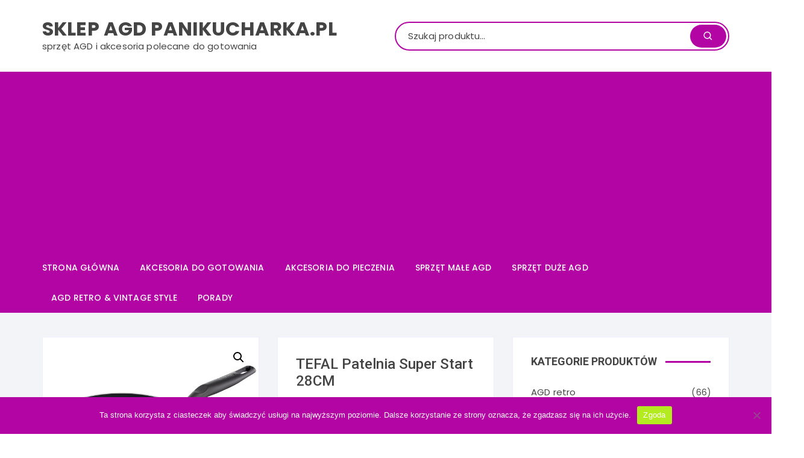

--- FILE ---
content_type: text/html; charset=UTF-8
request_url: https://sklep.panikucharka.pl/tefal-patelnia-super-start-28cm/
body_size: 18335
content:
<!doctype html>
<html lang="pl-PL" prefix="og: https://ogp.me/ns#">
<head>

<!-- Global site tag (gtag.js) - Google Analytics -->
<script async src="https://www.googletagmanager.com/gtag/js?id=UA-91484421-4"></script>
<script>
  window.dataLayer = window.dataLayer || [];
  function gtag(){dataLayer.push(arguments);}
  gtag('js', new Date());

  gtag('config', 'UA-91484421-4');
</script>

<!-- convertiser-verification: 5fc72d1ccc9e1db368efcee091ff5bc5b9130627 -->
	<meta charset="UTF-8">
	<meta name="viewport" content="width=device-width, initial-scale=1">
	<link rel="profile" href="https://gmpg.org/xfn/11">

		<style>img:is([sizes="auto" i], [sizes^="auto," i]) { contain-intrinsic-size: 3000px 1500px }</style>
	
<!-- Optymalizacja wyszukiwarek według Rank Math - https://rankmath.com/ -->
<title>TEFAL Patelnia Super Start 28CM - Sklep AGD PaniKucharka.pl</title>
<meta name="description" content="Szukasz dobrej patelni? idealna do kuchni - TEFAL Patelnia Super Start, cechy i zalety: Wskaźnik Thermo-Signal poinformuje Cię o idealnym momencie do rozpoczęcia gotowania, dzięki czemu uzyskasz perfekcyjną teksturę, kolor i smak Dzięki niezwykle wytrzymałej, nieprzywierającej powłoce Titanium nie musisz już martwić się ani o zarysowania, ani o czyszczenie patelni po posiłku Dzięki niezwykle wytrzymałej, nieprzywierającej powłoce Titanium nie musisz już martwić się ani o zarysowania, ani o czyszczenie patelni po posiłku Dzięki Super Start usmażysz wszystkie składniki bez dodawania tłuszczuTEFAL Patelnia Super Start. Dzięki Super Start usmażysz wszystkie składniki bez dodawania tłuszczuZ patelnią Super Start pożegnasz stres towarzyszący gotowaniu Przekonaj się, jak przyjemne i beztroskie może być codzienne przygotowywanie różnorodnych potraw Śniadanie, lunch, obiad lub kolacja – z Tefal przygotujesz je smaczne jak nigdy dotąd"/>
<meta name="robots" content="index, follow, max-snippet:-1, max-video-preview:-1, max-image-preview:large"/>
<link rel="canonical" href="https://sklep.panikucharka.pl/tefal-patelnia-super-start-28cm/" />
<meta property="og:locale" content="pl_PL" />
<meta property="og:type" content="product" />
<meta property="og:title" content="TEFAL Patelnia Super Start 28CM - Sklep AGD PaniKucharka.pl" />
<meta property="og:description" content="Szukasz dobrej patelni? idealna do kuchni - TEFAL Patelnia Super Start, cechy i zalety: Wskaźnik Thermo-Signal poinformuje Cię o idealnym momencie do rozpoczęcia gotowania, dzięki czemu uzyskasz perfekcyjną teksturę, kolor i smak Dzięki niezwykle wytrzymałej, nieprzywierającej powłoce Titanium nie musisz już martwić się ani o zarysowania, ani o czyszczenie patelni po posiłku Dzięki niezwykle wytrzymałej, nieprzywierającej powłoce Titanium nie musisz już martwić się ani o zarysowania, ani o czyszczenie patelni po posiłku Dzięki Super Start usmażysz wszystkie składniki bez dodawania tłuszczuTEFAL Patelnia Super Start. Dzięki Super Start usmażysz wszystkie składniki bez dodawania tłuszczuZ patelnią Super Start pożegnasz stres towarzyszący gotowaniu Przekonaj się, jak przyjemne i beztroskie może być codzienne przygotowywanie różnorodnych potraw Śniadanie, lunch, obiad lub kolacja – z Tefal przygotujesz je smaczne jak nigdy dotąd" />
<meta property="og:url" content="https://sklep.panikucharka.pl/tefal-patelnia-super-start-28cm/" />
<meta property="og:site_name" content="Sklep AGD PaniKucharka.pl" />
<meta property="og:updated_time" content="2021-03-14T20:56:49+00:00" />
<meta property="og:image" content="https://sklep.panikucharka.pl/wp-content/uploads/2021/03/patelnia-356835-TEFAL.jpg" />
<meta property="og:image:secure_url" content="https://sklep.panikucharka.pl/wp-content/uploads/2021/03/patelnia-356835-TEFAL.jpg" />
<meta property="og:image:width" content="600" />
<meta property="og:image:height" content="450" />
<meta property="og:image:alt" content="TEFAL Patelnia Super Start 28CM." />
<meta property="og:image:type" content="image/jpeg" />
<meta property="product:price:amount" content="109.99" />
<meta property="product:price:currency" content="PLN" />
<meta property="product:availability" content="instock" />
<meta name="twitter:card" content="summary_large_image" />
<meta name="twitter:title" content="TEFAL Patelnia Super Start 28CM - Sklep AGD PaniKucharka.pl" />
<meta name="twitter:description" content="Szukasz dobrej patelni? idealna do kuchni - TEFAL Patelnia Super Start, cechy i zalety: Wskaźnik Thermo-Signal poinformuje Cię o idealnym momencie do rozpoczęcia gotowania, dzięki czemu uzyskasz perfekcyjną teksturę, kolor i smak Dzięki niezwykle wytrzymałej, nieprzywierającej powłoce Titanium nie musisz już martwić się ani o zarysowania, ani o czyszczenie patelni po posiłku Dzięki niezwykle wytrzymałej, nieprzywierającej powłoce Titanium nie musisz już martwić się ani o zarysowania, ani o czyszczenie patelni po posiłku Dzięki Super Start usmażysz wszystkie składniki bez dodawania tłuszczuTEFAL Patelnia Super Start. Dzięki Super Start usmażysz wszystkie składniki bez dodawania tłuszczuZ patelnią Super Start pożegnasz stres towarzyszący gotowaniu Przekonaj się, jak przyjemne i beztroskie może być codzienne przygotowywanie różnorodnych potraw Śniadanie, lunch, obiad lub kolacja – z Tefal przygotujesz je smaczne jak nigdy dotąd" />
<meta name="twitter:image" content="https://sklep.panikucharka.pl/wp-content/uploads/2021/03/patelnia-356835-TEFAL.jpg" />
<meta name="twitter:label1" content="Cena" />
<meta name="twitter:data1" content="109,99&nbsp;&#122;&#322;" />
<meta name="twitter:label2" content="Dostępność" />
<meta name="twitter:data2" content="Na stanie" />
<script type="application/ld+json" class="rank-math-schema">{"@context":"https://schema.org","@graph":[{"@type":"Organization","@id":"https://sklep.panikucharka.pl/#organization","name":"Sklep AGD PaniKucharka.pl","url":"https://sklep.panikucharka.pl"},{"@type":"WebSite","@id":"https://sklep.panikucharka.pl/#website","url":"https://sklep.panikucharka.pl","name":"Sklep AGD PaniKucharka.pl","publisher":{"@id":"https://sklep.panikucharka.pl/#organization"},"inLanguage":"pl-PL"},{"@type":"ImageObject","@id":"https://sklep.panikucharka.pl/wp-content/uploads/2021/03/patelnia-356835-TEFAL.jpg","url":"https://sklep.panikucharka.pl/wp-content/uploads/2021/03/patelnia-356835-TEFAL.jpg","width":"600","height":"450","caption":"TEFAL Patelnia Super Start 28CM.","inLanguage":"pl-PL"},{"@type":"ItemPage","@id":"https://sklep.panikucharka.pl/tefal-patelnia-super-start-28cm/#webpage","url":"https://sklep.panikucharka.pl/tefal-patelnia-super-start-28cm/","name":"TEFAL Patelnia Super Start 28CM - Sklep AGD PaniKucharka.pl","datePublished":"2021-03-14T20:56:43+00:00","dateModified":"2021-03-14T20:56:49+00:00","isPartOf":{"@id":"https://sklep.panikucharka.pl/#website"},"primaryImageOfPage":{"@id":"https://sklep.panikucharka.pl/wp-content/uploads/2021/03/patelnia-356835-TEFAL.jpg"},"inLanguage":"pl-PL"},{"@type":"Product","name":"TEFAL Patelnia Super Start 28CM - Sklep AGD PaniKucharka.pl","description":"Szukasz dobrej patelni? idealna do kuchni - TEFAL Patelnia Super Start, cechy i zalety: Wska\u017anik Thermo-Signal poinformuje Ci\u0119 o idealnym momencie do rozpocz\u0119cia gotowania, dzi\u0119ki czemu uzyskasz perfekcyjn\u0105 tekstur\u0119, kolor i smak Dzi\u0119ki niezwykle wytrzyma\u0142ej, nieprzywieraj\u0105cej pow\u0142oce Titanium nie musisz ju\u017c martwi\u0107 si\u0119 ani o zarysowania, ani o czyszczenie patelni po posi\u0142ku Dzi\u0119ki niezwykle wytrzyma\u0142ej, nieprzywieraj\u0105cej pow\u0142oce Titanium nie musisz ju\u017c martwi\u0107 si\u0119 ani o zarysowania, ani o czyszczenie patelni po posi\u0142ku Dzi\u0119ki Super Start usma\u017cysz wszystkie sk\u0142adniki bez dodawania t\u0142uszczuTEFAL Patelnia Super Start. Dzi\u0119ki Super Start usma\u017cysz wszystkie sk\u0142adniki bez dodawania t\u0142uszczuZ patelni\u0105 Super Start po\u017cegnasz stres towarzysz\u0105cy gotowaniu Przekonaj si\u0119, jak przyjemne i beztroskie mo\u017ce by\u0107 codzienne przygotowywanie r\u00f3\u017cnorodnych potraw \u015aniadanie, lunch, obiad lub kolacja \u2013 z Tefal przygotujesz je smaczne jak nigdy dot\u0105d","sku":"6dfe743c2c24","category":"Patelnie &gt; Patelnie tradycyjne","mainEntityOfPage":{"@id":"https://sklep.panikucharka.pl/tefal-patelnia-super-start-28cm/#webpage"},"image":[{"@type":"ImageObject","url":"https://sklep.panikucharka.pl/wp-content/uploads/2021/03/patelnia-356835-TEFAL.jpg","height":"450","width":"600"}],"offers":{"@type":"Offer","price":"109.99","priceCurrency":"PLN","priceValidUntil":"2027-12-31","availability":"https://schema.org/InStock","itemCondition":"NewCondition","url":"https://sklep.panikucharka.pl/tefal-patelnia-super-start-28cm/","seller":{"@type":"Organization","@id":"https://sklep.panikucharka.pl/","name":"Sklep AGD PaniKucharka.pl","url":"https://sklep.panikucharka.pl","logo":""}},"@id":"https://sklep.panikucharka.pl/tefal-patelnia-super-start-28cm/#richSnippet"}]}</script>
<!-- /Wtyczka Rank Math WordPress SEO -->

<link rel='dns-prefetch' href='//fonts.googleapis.com' />
<link rel="alternate" type="application/rss+xml" title="Sklep AGD PaniKucharka.pl &raquo; Kanał z wpisami" href="https://sklep.panikucharka.pl/feed/" />
<link rel="alternate" type="application/rss+xml" title="Sklep AGD PaniKucharka.pl &raquo; Kanał z komentarzami" href="https://sklep.panikucharka.pl/comments/feed/" />
<link rel="alternate" type="application/rss+xml" title="Sklep AGD PaniKucharka.pl &raquo; TEFAL Patelnia Super Start 28CM Kanał z komentarzami" href="https://sklep.panikucharka.pl/tefal-patelnia-super-start-28cm/feed/" />
<script type="text/javascript">
/* <![CDATA[ */
window._wpemojiSettings = {"baseUrl":"https:\/\/s.w.org\/images\/core\/emoji\/15.0.3\/72x72\/","ext":".png","svgUrl":"https:\/\/s.w.org\/images\/core\/emoji\/15.0.3\/svg\/","svgExt":".svg","source":{"concatemoji":"https:\/\/sklep.panikucharka.pl\/wp-includes\/js\/wp-emoji-release.min.js?ver=6.7.4"}};
/*! This file is auto-generated */
!function(i,n){var o,s,e;function c(e){try{var t={supportTests:e,timestamp:(new Date).valueOf()};sessionStorage.setItem(o,JSON.stringify(t))}catch(e){}}function p(e,t,n){e.clearRect(0,0,e.canvas.width,e.canvas.height),e.fillText(t,0,0);var t=new Uint32Array(e.getImageData(0,0,e.canvas.width,e.canvas.height).data),r=(e.clearRect(0,0,e.canvas.width,e.canvas.height),e.fillText(n,0,0),new Uint32Array(e.getImageData(0,0,e.canvas.width,e.canvas.height).data));return t.every(function(e,t){return e===r[t]})}function u(e,t,n){switch(t){case"flag":return n(e,"\ud83c\udff3\ufe0f\u200d\u26a7\ufe0f","\ud83c\udff3\ufe0f\u200b\u26a7\ufe0f")?!1:!n(e,"\ud83c\uddfa\ud83c\uddf3","\ud83c\uddfa\u200b\ud83c\uddf3")&&!n(e,"\ud83c\udff4\udb40\udc67\udb40\udc62\udb40\udc65\udb40\udc6e\udb40\udc67\udb40\udc7f","\ud83c\udff4\u200b\udb40\udc67\u200b\udb40\udc62\u200b\udb40\udc65\u200b\udb40\udc6e\u200b\udb40\udc67\u200b\udb40\udc7f");case"emoji":return!n(e,"\ud83d\udc26\u200d\u2b1b","\ud83d\udc26\u200b\u2b1b")}return!1}function f(e,t,n){var r="undefined"!=typeof WorkerGlobalScope&&self instanceof WorkerGlobalScope?new OffscreenCanvas(300,150):i.createElement("canvas"),a=r.getContext("2d",{willReadFrequently:!0}),o=(a.textBaseline="top",a.font="600 32px Arial",{});return e.forEach(function(e){o[e]=t(a,e,n)}),o}function t(e){var t=i.createElement("script");t.src=e,t.defer=!0,i.head.appendChild(t)}"undefined"!=typeof Promise&&(o="wpEmojiSettingsSupports",s=["flag","emoji"],n.supports={everything:!0,everythingExceptFlag:!0},e=new Promise(function(e){i.addEventListener("DOMContentLoaded",e,{once:!0})}),new Promise(function(t){var n=function(){try{var e=JSON.parse(sessionStorage.getItem(o));if("object"==typeof e&&"number"==typeof e.timestamp&&(new Date).valueOf()<e.timestamp+604800&&"object"==typeof e.supportTests)return e.supportTests}catch(e){}return null}();if(!n){if("undefined"!=typeof Worker&&"undefined"!=typeof OffscreenCanvas&&"undefined"!=typeof URL&&URL.createObjectURL&&"undefined"!=typeof Blob)try{var e="postMessage("+f.toString()+"("+[JSON.stringify(s),u.toString(),p.toString()].join(",")+"));",r=new Blob([e],{type:"text/javascript"}),a=new Worker(URL.createObjectURL(r),{name:"wpTestEmojiSupports"});return void(a.onmessage=function(e){c(n=e.data),a.terminate(),t(n)})}catch(e){}c(n=f(s,u,p))}t(n)}).then(function(e){for(var t in e)n.supports[t]=e[t],n.supports.everything=n.supports.everything&&n.supports[t],"flag"!==t&&(n.supports.everythingExceptFlag=n.supports.everythingExceptFlag&&n.supports[t]);n.supports.everythingExceptFlag=n.supports.everythingExceptFlag&&!n.supports.flag,n.DOMReady=!1,n.readyCallback=function(){n.DOMReady=!0}}).then(function(){return e}).then(function(){var e;n.supports.everything||(n.readyCallback(),(e=n.source||{}).concatemoji?t(e.concatemoji):e.wpemoji&&e.twemoji&&(t(e.twemoji),t(e.wpemoji)))}))}((window,document),window._wpemojiSettings);
/* ]]> */
</script>
<style id='wp-emoji-styles-inline-css' type='text/css'>

	img.wp-smiley, img.emoji {
		display: inline !important;
		border: none !important;
		box-shadow: none !important;
		height: 1em !important;
		width: 1em !important;
		margin: 0 0.07em !important;
		vertical-align: -0.1em !important;
		background: none !important;
		padding: 0 !important;
	}
</style>
<link rel='stylesheet' id='wp-block-library-css' href='https://sklep.panikucharka.pl/wp-includes/css/dist/block-library/style.min.css?ver=6.7.4' type='text/css' media='all' />
<style id='rank-math-toc-block-style-inline-css' type='text/css'>
.wp-block-rank-math-toc-block nav ol{counter-reset:item}.wp-block-rank-math-toc-block nav ol li{display:block}.wp-block-rank-math-toc-block nav ol li:before{content:counters(item, ".") ". ";counter-increment:item}

</style>
<style id='rank-math-rich-snippet-style-inline-css' type='text/css'>
/*!
* Plugin:  Rank Math
* URL: https://rankmath.com/wordpress/plugin/seo-suite/
* Name:  rank-math-review-snippet.css
*/@-webkit-keyframes spin{0%{-webkit-transform:rotate(0deg)}100%{-webkit-transform:rotate(-360deg)}}@keyframes spin{0%{-webkit-transform:rotate(0deg)}100%{-webkit-transform:rotate(-360deg)}}@keyframes bounce{from{-webkit-transform:translateY(0px);transform:translateY(0px)}to{-webkit-transform:translateY(-5px);transform:translateY(-5px)}}@-webkit-keyframes bounce{from{-webkit-transform:translateY(0px);transform:translateY(0px)}to{-webkit-transform:translateY(-5px);transform:translateY(-5px)}}@-webkit-keyframes loading{0%{background-size:20% 50% ,20% 50% ,20% 50%}20%{background-size:20% 20% ,20% 50% ,20% 50%}40%{background-size:20% 100%,20% 20% ,20% 50%}60%{background-size:20% 50% ,20% 100%,20% 20%}80%{background-size:20% 50% ,20% 50% ,20% 100%}100%{background-size:20% 50% ,20% 50% ,20% 50%}}@keyframes loading{0%{background-size:20% 50% ,20% 50% ,20% 50%}20%{background-size:20% 20% ,20% 50% ,20% 50%}40%{background-size:20% 100%,20% 20% ,20% 50%}60%{background-size:20% 50% ,20% 100%,20% 20%}80%{background-size:20% 50% ,20% 50% ,20% 100%}100%{background-size:20% 50% ,20% 50% ,20% 50%}}:root{--rankmath-wp-adminbar-height: 0}#rank-math-rich-snippet-wrapper{overflow:hidden}#rank-math-rich-snippet-wrapper h5.rank-math-title{display:block;font-size:18px;line-height:1.4}#rank-math-rich-snippet-wrapper .rank-math-review-image{float:right;max-width:40%;margin-left:15px}#rank-math-rich-snippet-wrapper .rank-math-review-data{margin-bottom:15px}#rank-math-rich-snippet-wrapper .rank-math-total-wrapper{width:100%;padding:0 0 20px 0;float:left;clear:both;position:relative;-webkit-box-sizing:border-box;box-sizing:border-box}#rank-math-rich-snippet-wrapper .rank-math-total-wrapper .rank-math-total{border:0;display:block;margin:0;width:auto;float:left;text-align:left;padding:0;font-size:24px;line-height:1;font-weight:700;-webkit-box-sizing:border-box;box-sizing:border-box;overflow:hidden}#rank-math-rich-snippet-wrapper .rank-math-total-wrapper .rank-math-review-star{float:left;margin-left:15px;margin-top:5px;position:relative;z-index:99;line-height:1}#rank-math-rich-snippet-wrapper .rank-math-total-wrapper .rank-math-review-star .rank-math-review-result-wrapper{display:inline-block;white-space:nowrap;position:relative;color:#e7e7e7}#rank-math-rich-snippet-wrapper .rank-math-total-wrapper .rank-math-review-star .rank-math-review-result-wrapper .rank-math-review-result{position:absolute;top:0;left:0;overflow:hidden;white-space:nowrap;color:#ffbe01}#rank-math-rich-snippet-wrapper .rank-math-total-wrapper .rank-math-review-star .rank-math-review-result-wrapper i{font-size:18px;-webkit-text-stroke-width:1px;font-style:normal;padding:0 2px;line-height:inherit}#rank-math-rich-snippet-wrapper .rank-math-total-wrapper .rank-math-review-star .rank-math-review-result-wrapper i:before{content:"\2605"}body.rtl #rank-math-rich-snippet-wrapper .rank-math-review-image{float:left;margin-left:0;margin-right:15px}body.rtl #rank-math-rich-snippet-wrapper .rank-math-total-wrapper .rank-math-total{float:right}body.rtl #rank-math-rich-snippet-wrapper .rank-math-total-wrapper .rank-math-review-star{float:right;margin-left:0;margin-right:15px}body.rtl #rank-math-rich-snippet-wrapper .rank-math-total-wrapper .rank-math-review-star .rank-math-review-result{left:auto;right:0}@media screen and (max-width: 480px){#rank-math-rich-snippet-wrapper .rank-math-review-image{display:block;max-width:100%;width:100%;text-align:center;margin-right:0}#rank-math-rich-snippet-wrapper .rank-math-review-data{clear:both}}.clear{clear:both}

</style>
<style id='classic-theme-styles-inline-css' type='text/css'>
/*! This file is auto-generated */
.wp-block-button__link{color:#fff;background-color:#32373c;border-radius:9999px;box-shadow:none;text-decoration:none;padding:calc(.667em + 2px) calc(1.333em + 2px);font-size:1.125em}.wp-block-file__button{background:#32373c;color:#fff;text-decoration:none}
</style>
<style id='global-styles-inline-css' type='text/css'>
:root{--wp--preset--aspect-ratio--square: 1;--wp--preset--aspect-ratio--4-3: 4/3;--wp--preset--aspect-ratio--3-4: 3/4;--wp--preset--aspect-ratio--3-2: 3/2;--wp--preset--aspect-ratio--2-3: 2/3;--wp--preset--aspect-ratio--16-9: 16/9;--wp--preset--aspect-ratio--9-16: 9/16;--wp--preset--color--black: #000000;--wp--preset--color--cyan-bluish-gray: #abb8c3;--wp--preset--color--white: #ffffff;--wp--preset--color--pale-pink: #f78da7;--wp--preset--color--vivid-red: #cf2e2e;--wp--preset--color--luminous-vivid-orange: #ff6900;--wp--preset--color--luminous-vivid-amber: #fcb900;--wp--preset--color--light-green-cyan: #7bdcb5;--wp--preset--color--vivid-green-cyan: #00d084;--wp--preset--color--pale-cyan-blue: #8ed1fc;--wp--preset--color--vivid-cyan-blue: #0693e3;--wp--preset--color--vivid-purple: #9b51e0;--wp--preset--gradient--vivid-cyan-blue-to-vivid-purple: linear-gradient(135deg,rgba(6,147,227,1) 0%,rgb(155,81,224) 100%);--wp--preset--gradient--light-green-cyan-to-vivid-green-cyan: linear-gradient(135deg,rgb(122,220,180) 0%,rgb(0,208,130) 100%);--wp--preset--gradient--luminous-vivid-amber-to-luminous-vivid-orange: linear-gradient(135deg,rgba(252,185,0,1) 0%,rgba(255,105,0,1) 100%);--wp--preset--gradient--luminous-vivid-orange-to-vivid-red: linear-gradient(135deg,rgba(255,105,0,1) 0%,rgb(207,46,46) 100%);--wp--preset--gradient--very-light-gray-to-cyan-bluish-gray: linear-gradient(135deg,rgb(238,238,238) 0%,rgb(169,184,195) 100%);--wp--preset--gradient--cool-to-warm-spectrum: linear-gradient(135deg,rgb(74,234,220) 0%,rgb(151,120,209) 20%,rgb(207,42,186) 40%,rgb(238,44,130) 60%,rgb(251,105,98) 80%,rgb(254,248,76) 100%);--wp--preset--gradient--blush-light-purple: linear-gradient(135deg,rgb(255,206,236) 0%,rgb(152,150,240) 100%);--wp--preset--gradient--blush-bordeaux: linear-gradient(135deg,rgb(254,205,165) 0%,rgb(254,45,45) 50%,rgb(107,0,62) 100%);--wp--preset--gradient--luminous-dusk: linear-gradient(135deg,rgb(255,203,112) 0%,rgb(199,81,192) 50%,rgb(65,88,208) 100%);--wp--preset--gradient--pale-ocean: linear-gradient(135deg,rgb(255,245,203) 0%,rgb(182,227,212) 50%,rgb(51,167,181) 100%);--wp--preset--gradient--electric-grass: linear-gradient(135deg,rgb(202,248,128) 0%,rgb(113,206,126) 100%);--wp--preset--gradient--midnight: linear-gradient(135deg,rgb(2,3,129) 0%,rgb(40,116,252) 100%);--wp--preset--font-size--small: 13px;--wp--preset--font-size--medium: 20px;--wp--preset--font-size--large: 36px;--wp--preset--font-size--x-large: 42px;--wp--preset--font-family--inter: "Inter", sans-serif;--wp--preset--font-family--cardo: Cardo;--wp--preset--spacing--20: 0.44rem;--wp--preset--spacing--30: 0.67rem;--wp--preset--spacing--40: 1rem;--wp--preset--spacing--50: 1.5rem;--wp--preset--spacing--60: 2.25rem;--wp--preset--spacing--70: 3.38rem;--wp--preset--spacing--80: 5.06rem;--wp--preset--shadow--natural: 6px 6px 9px rgba(0, 0, 0, 0.2);--wp--preset--shadow--deep: 12px 12px 50px rgba(0, 0, 0, 0.4);--wp--preset--shadow--sharp: 6px 6px 0px rgba(0, 0, 0, 0.2);--wp--preset--shadow--outlined: 6px 6px 0px -3px rgba(255, 255, 255, 1), 6px 6px rgba(0, 0, 0, 1);--wp--preset--shadow--crisp: 6px 6px 0px rgba(0, 0, 0, 1);}:where(.is-layout-flex){gap: 0.5em;}:where(.is-layout-grid){gap: 0.5em;}body .is-layout-flex{display: flex;}.is-layout-flex{flex-wrap: wrap;align-items: center;}.is-layout-flex > :is(*, div){margin: 0;}body .is-layout-grid{display: grid;}.is-layout-grid > :is(*, div){margin: 0;}:where(.wp-block-columns.is-layout-flex){gap: 2em;}:where(.wp-block-columns.is-layout-grid){gap: 2em;}:where(.wp-block-post-template.is-layout-flex){gap: 1.25em;}:where(.wp-block-post-template.is-layout-grid){gap: 1.25em;}.has-black-color{color: var(--wp--preset--color--black) !important;}.has-cyan-bluish-gray-color{color: var(--wp--preset--color--cyan-bluish-gray) !important;}.has-white-color{color: var(--wp--preset--color--white) !important;}.has-pale-pink-color{color: var(--wp--preset--color--pale-pink) !important;}.has-vivid-red-color{color: var(--wp--preset--color--vivid-red) !important;}.has-luminous-vivid-orange-color{color: var(--wp--preset--color--luminous-vivid-orange) !important;}.has-luminous-vivid-amber-color{color: var(--wp--preset--color--luminous-vivid-amber) !important;}.has-light-green-cyan-color{color: var(--wp--preset--color--light-green-cyan) !important;}.has-vivid-green-cyan-color{color: var(--wp--preset--color--vivid-green-cyan) !important;}.has-pale-cyan-blue-color{color: var(--wp--preset--color--pale-cyan-blue) !important;}.has-vivid-cyan-blue-color{color: var(--wp--preset--color--vivid-cyan-blue) !important;}.has-vivid-purple-color{color: var(--wp--preset--color--vivid-purple) !important;}.has-black-background-color{background-color: var(--wp--preset--color--black) !important;}.has-cyan-bluish-gray-background-color{background-color: var(--wp--preset--color--cyan-bluish-gray) !important;}.has-white-background-color{background-color: var(--wp--preset--color--white) !important;}.has-pale-pink-background-color{background-color: var(--wp--preset--color--pale-pink) !important;}.has-vivid-red-background-color{background-color: var(--wp--preset--color--vivid-red) !important;}.has-luminous-vivid-orange-background-color{background-color: var(--wp--preset--color--luminous-vivid-orange) !important;}.has-luminous-vivid-amber-background-color{background-color: var(--wp--preset--color--luminous-vivid-amber) !important;}.has-light-green-cyan-background-color{background-color: var(--wp--preset--color--light-green-cyan) !important;}.has-vivid-green-cyan-background-color{background-color: var(--wp--preset--color--vivid-green-cyan) !important;}.has-pale-cyan-blue-background-color{background-color: var(--wp--preset--color--pale-cyan-blue) !important;}.has-vivid-cyan-blue-background-color{background-color: var(--wp--preset--color--vivid-cyan-blue) !important;}.has-vivid-purple-background-color{background-color: var(--wp--preset--color--vivid-purple) !important;}.has-black-border-color{border-color: var(--wp--preset--color--black) !important;}.has-cyan-bluish-gray-border-color{border-color: var(--wp--preset--color--cyan-bluish-gray) !important;}.has-white-border-color{border-color: var(--wp--preset--color--white) !important;}.has-pale-pink-border-color{border-color: var(--wp--preset--color--pale-pink) !important;}.has-vivid-red-border-color{border-color: var(--wp--preset--color--vivid-red) !important;}.has-luminous-vivid-orange-border-color{border-color: var(--wp--preset--color--luminous-vivid-orange) !important;}.has-luminous-vivid-amber-border-color{border-color: var(--wp--preset--color--luminous-vivid-amber) !important;}.has-light-green-cyan-border-color{border-color: var(--wp--preset--color--light-green-cyan) !important;}.has-vivid-green-cyan-border-color{border-color: var(--wp--preset--color--vivid-green-cyan) !important;}.has-pale-cyan-blue-border-color{border-color: var(--wp--preset--color--pale-cyan-blue) !important;}.has-vivid-cyan-blue-border-color{border-color: var(--wp--preset--color--vivid-cyan-blue) !important;}.has-vivid-purple-border-color{border-color: var(--wp--preset--color--vivid-purple) !important;}.has-vivid-cyan-blue-to-vivid-purple-gradient-background{background: var(--wp--preset--gradient--vivid-cyan-blue-to-vivid-purple) !important;}.has-light-green-cyan-to-vivid-green-cyan-gradient-background{background: var(--wp--preset--gradient--light-green-cyan-to-vivid-green-cyan) !important;}.has-luminous-vivid-amber-to-luminous-vivid-orange-gradient-background{background: var(--wp--preset--gradient--luminous-vivid-amber-to-luminous-vivid-orange) !important;}.has-luminous-vivid-orange-to-vivid-red-gradient-background{background: var(--wp--preset--gradient--luminous-vivid-orange-to-vivid-red) !important;}.has-very-light-gray-to-cyan-bluish-gray-gradient-background{background: var(--wp--preset--gradient--very-light-gray-to-cyan-bluish-gray) !important;}.has-cool-to-warm-spectrum-gradient-background{background: var(--wp--preset--gradient--cool-to-warm-spectrum) !important;}.has-blush-light-purple-gradient-background{background: var(--wp--preset--gradient--blush-light-purple) !important;}.has-blush-bordeaux-gradient-background{background: var(--wp--preset--gradient--blush-bordeaux) !important;}.has-luminous-dusk-gradient-background{background: var(--wp--preset--gradient--luminous-dusk) !important;}.has-pale-ocean-gradient-background{background: var(--wp--preset--gradient--pale-ocean) !important;}.has-electric-grass-gradient-background{background: var(--wp--preset--gradient--electric-grass) !important;}.has-midnight-gradient-background{background: var(--wp--preset--gradient--midnight) !important;}.has-small-font-size{font-size: var(--wp--preset--font-size--small) !important;}.has-medium-font-size{font-size: var(--wp--preset--font-size--medium) !important;}.has-large-font-size{font-size: var(--wp--preset--font-size--large) !important;}.has-x-large-font-size{font-size: var(--wp--preset--font-size--x-large) !important;}
:where(.wp-block-post-template.is-layout-flex){gap: 1.25em;}:where(.wp-block-post-template.is-layout-grid){gap: 1.25em;}
:where(.wp-block-columns.is-layout-flex){gap: 2em;}:where(.wp-block-columns.is-layout-grid){gap: 2em;}
:root :where(.wp-block-pullquote){font-size: 1.5em;line-height: 1.6;}
</style>
<link rel='stylesheet' id='cookie-notice-front-css' href='https://sklep.panikucharka.pl/wp-content/plugins/cookie-notice/css/front.min.css?ver=2.5.4' type='text/css' media='all' />
<link rel='stylesheet' id='ce_responsive-css' href='https://sklep.panikucharka.pl/wp-content/plugins/simple-embed-code/css/video-container.min.css?ver=2.5.1' type='text/css' media='all' />
<link rel='stylesheet' id='photoswipe-css' href='https://sklep.panikucharka.pl/wp-content/plugins/woocommerce/assets/css/photoswipe/photoswipe.min.css?ver=9.5.3' type='text/css' media='all' />
<link rel='stylesheet' id='photoswipe-default-skin-css' href='https://sklep.panikucharka.pl/wp-content/plugins/woocommerce/assets/css/photoswipe/default-skin/default-skin.min.css?ver=9.5.3' type='text/css' media='all' />
<link rel='stylesheet' id='woocommerce-layout-css' href='https://sklep.panikucharka.pl/wp-content/plugins/woocommerce/assets/css/woocommerce-layout.css?ver=9.5.3' type='text/css' media='all' />
<link rel='stylesheet' id='woocommerce-smallscreen-css' href='https://sklep.panikucharka.pl/wp-content/plugins/woocommerce/assets/css/woocommerce-smallscreen.css?ver=9.5.3' type='text/css' media='only screen and (max-width: 768px)' />
<link rel='stylesheet' id='woocommerce-general-css' href='https://sklep.panikucharka.pl/wp-content/plugins/woocommerce/assets/css/woocommerce.css?ver=9.5.3' type='text/css' media='all' />
<style id='woocommerce-inline-inline-css' type='text/css'>
.woocommerce form .form-row .required { visibility: visible; }
</style>
<link rel='stylesheet' id='orchid-store-style-css' href='https://sklep.panikucharka.pl/wp-content/themes/orchid-store/style.css?ver=6.7.4' type='text/css' media='all' />
<link rel='stylesheet' id='orchid-store-fonts-css' href='https://fonts.googleapis.com/css?family=Lato%3A400%2C700%2C900%7CRoboto%3A400%2C500%2C500i%2C700%2C700i%2C900%7CPoppins%3A400%2C400i%2C500%2C600%2C700&#038;subset=latin%2Clatin-ext&#038;ver=6.7.4' type='text/css' media='all' />
<link rel='stylesheet' id='orchid-store-main-style-css' href='https://sklep.panikucharka.pl/wp-content/themes/orchid-store/assets/dist/css/main-style.css?ver=6.7.4' type='text/css' media='all' />
<style id='orchid-store-main-style-inline-css' type='text/css'>

			.editor-entry a,
			.quantity-button,
			.entry-404 h1 span,
			.banner-style-1 .caption span,
			.product-widget-style-2 .tab-nav ul li a.active {

				color: #b205a4;
			}

			button,
			.mobile-navigation,
			input[type='button'],
			input[type='reset'],
			input[type='submit'],
			.entry-tags a,
			.entry-cats ul li a,
			.button-general,
			a.button-general,
			#yith-quick-view-close,
			.woocommerce .add_to_cart_button,
			.woocommerce #respond input#submit, 
			.woocommerce input#submit, 
			.woocommerce a.button, 
			.woocommerce button.button, 
			.woocommerce input.button, 
			.woocommerce .cart .button, 
			.woocommerce .cart input.button, 
			.woocommerce button.button.alt, 
			.woocommerce a.button.alt, 
			.woocommerce input.button.alt,
			.orchid-backtotop,
			.category-nav li a:hover,
			.cta-style-1,
			.main-navigation,
			.header-style-1 .top-header,
			#yith-wcwl-popup-message,
			.header-style-1 .custom-search-entry button,
			.header-style-1 .custom-search-entry button:hover,
			.masterheader .mini-cart button,
			.owl-carousel button.owl-dot.active,
			.woocommerce .added_to_cart.wc-forward,
			.woocommerce div.product .entry-summary .yith-wcwl-add-to-wishlist a,
			.default-post-wrap .page-head .entry-cats ul li a:hover,
			.woocommerce nav.woocommerce-pagination ul li a:hover,
			.woocommerce .widget_price_filter .ui-slider .ui-slider-range,
			.woocommerce .widget_price_filter .ui-slider .ui-slider-handle,
			.woocommerce-page #add_payment_method #payment div.payment_box, 
			.woocommerce-cart #payment div.payment_box, 
			.woocommerce-checkout #payment div.payment_box,
			.header-style-1 .wishlist-icon-container a,
			.wc-block-grid .wp-block-button__link,
			.os-about-widget .social-icons ul li a,
			.patigation .page-numbers,
			.woocommerce .woocommerce-pagination .page-numbers li span, 
			.woocommerce .woocommerce-pagination .page-numbers li a,
			.woocommerce ul.products li .product-hover-items ul li a,
			.woocommerce #respond input#submit.alt.disabled,
			.woocommerce #respond input#submit.alt:disabled,
			.woocommerce #respond input#submit.alt:disabled[disabled],
			.woocommerce a.button.alt.disabled,
			.woocommerce a.button.alt:disabled,
			.woocommerce a.button.alt:disabled[disabled],
			.woocommerce button.button.alt.disabled,
			.woocommerce button.button.alt:disabled,
			.woocommerce button.button.alt:disabled[disabled],
			.woocommerce input.button.alt.disabled,
			.woocommerce input.button.alt:disabled,
			.woocommerce input.button.alt:disabled:hover,
			.woocommerce input.button.alt:disabled[disabled],
			.product-widget-style-3 .owl-carousel .owl-nav button.owl-next, 
			.product-widget-style-3 .owl-carousel .owl-nav button.owl-prev {

				background-color: #b205a4;
			}

			section .section-title h2:after, 
			section .section-title h3:after {

				content:'';
				background-color: #b205a4;
			}

			.widget .widget-title h3:after {

				content:'';
				border-top-color:#b205a4;
			}

			.woocommerce-page .woocommerce-MyAccount-content p a {

				border-bottom-color:#b205a4;
			}

			#add_payment_method #payment div.payment_box::before, 
			.woocommerce-cart #payment div.payment_box::before, 
			.woocommerce-checkout #payment div.payment_box::before {

				content:'';
				border-bottom-color: #b205a4;
			}
			
			.category-nav ul,
			.masterheader .mini-cart,
			.header-style-1 .custom-search-entry,
			.header-style-1 .custom-search-entry .select-custom {

				border-color: #b205a4;
			}
			a:hover,
			.quantity-button:hover,
			.entry-metas ul li a:hover,
			.footer a:hover,
			.editor-entry a:hover,
			.widget_archive a:hover,
			.widget_categories a:hover,
			.widget_recent_entries a:hover,
			.widget_meta a:hover,
			.widget_product_categories a:hover,
			.widget_rss li a:hover,
			.widget_pages li a:hover,
			.widget_nav_menu li a:hover,
			.woocommerce-widget-layered-nav ul li a:hover,
			.widget_rss .widget-title h3 a:hover,
			.widget_rss ul li a:hover,
			.masterheader .social-icons ul li a:hover,
			.comments-area .comment-body .reply a:hover,
			.comments-area .comment-body .reply a:focus,
			.comments-area .comment-body .fn a:hover,
			.comments-area .comment-body .fn a:focus,
			.footer .widget_rss ul li a:hover,
			.comments-area .comment-body .fn:hover,
			.comments-area .comment-body .fn a:hover,
			.comments-area .comment-body .reply a:hover, 
			.comments-area .comment-body .comment-metadata a:hover,
			.comments-area .comment-body .comment-metadata .edit-link:hover,
			.masterheader .topbar-items a:hover,
			.default-page-wrap .page-head .entry-metas ul li a:hover,
			.default-post-wrap .page-head .entry-metas ul li a:hover,
			.mini-cart-open .woocommerce.widget_shopping_cart .cart_list li a:hover,
			.woocommerce .woocommerce-breadcrumb a:hover,
			.os-breadcrumb-wrap ul li a:hover,
			.woocommerce-page a.edit:hover,
			.footer .footer-bottom p a:hover,
			.footer .copyrights a:hover, 
			.footer .widget_nav_menu ul li a:hover, 
			.footer .widget_rss .widget_title h3 a:hover, 
			.footer .widget_tag_cloud .tagcloud a:hover,
			.wc-block-grid .wc-block-grid__product-title:hover,
			.site-navigation ul li .sub-menu.mega-menu-sub-menu li a:hover {

				color: #E26143;
			}

			button:hover,
			input[type='button']:hover,
			input[type='reset']:hover,
			input[type='submit']:hover,
			.orchid-backtotop:hover,
			.entry-tags a:hover,
			.entry-cats ul li a:hover,
			.button-general:hover,
			a.button-general:hover,
			#yith-quick-view-close:hover,
			.woocommerce .add_to_cart_button:hover,
			.woocommerce #respond input#submit:hover, 
			.woocommerce input#submit:hover, 
			.woocommerce a.button:hover, 
			.woocommerce button.button:hover, 
			.woocommerce input.button:hover, 
			.woocommerce .cart .button:hover, 
			.woocommerce .cart input.button:hover, 
			.woocommerce button.button.alt:hover, 
			.woocommerce a.button.alt:hover, 
			.woocommerce input.button.alt:hover,
			.masterheader .mini-cart button:hover,
			.woocommerce .product-hover-items ul li a:hover,
			.owl-carousel .owl-nav button.owl-next:hover,
			.owl-carousel .owl-nav button.owl-prev:hover,
			.woocommerce .added_to_cart.wc-forward:hover,
			.category-navigation .cat-nav-trigger,
			.wc-block-grid .wp-block-button__link:hover,
			.header-style-1 .wishlist-icon-container a:hover,
			.os-about-widget .social-icons ul li a:hover,
			.woocommerce ul.products li .product-hover-items ul li a:hover,
			.woocommerce div.product .entry-summary .yith-wcwl-add-to-wishlist a:hover,
			.patigation .page-numbers.current,
			.patigation .page-numbers:hover,
			.woocommerce .woocommerce-pagination .page-numbers li a:hover, 
			.woocommerce .woocommerce-pagination .page-numbers li .current,
			.woocommerce a.button.alt:disabled:hover,
			.woocommerce a.button.alt.disabled:hover,
			.woocommerce button.button.alt:disabled:hover,
			.woocommerce button.button.alt.disabled:hover,
			.woocommerce input.button.alt.disabled:hover,
			.woocommerce a.button.alt:disabled[disabled]:hover,
			.woocommerce #respond input#submit.alt:disabled:hover,
			.woocommerce #respond input#submit.alt.disabled:hover,
			.woocommerce button.button.alt:disabled[disabled]:hover,
			.woocommerce input.button.alt:disabled[disabled]:hover,
			.woocommerce #respond input#submit.alt:disabled[disabled]:hover,
			.product-widget-style-3 .owl-carousel .owl-nav button.owl-next:hover, 
			.product-widget-style-3 .owl-carousel .owl-nav button.owl-prev:hover {

				background-color: #E26143;
			}

			@media ( min-width: 992px ) {

				.site-navigation ul li .sub-menu li a:hover, 
				.site-navigation ul li .children li a:hover {

					background-color: #E26143;
				}
			}

			.widget_tag_cloud .tagcloud a:hover,
			.widget_product_tag_cloud .tagcloud a:hover {

				border-color: #E26143;
			}
</style>
<script type="text/javascript" id="cookie-notice-front-js-before">
/* <![CDATA[ */
var cnArgs = {"ajaxUrl":"https:\/\/sklep.panikucharka.pl\/wp-admin\/admin-ajax.php","nonce":"1b1869a04d","hideEffect":"fade","position":"bottom","onScroll":false,"onScrollOffset":100,"onClick":false,"cookieName":"cookie_notice_accepted","cookieTime":2592000,"cookieTimeRejected":2592000,"globalCookie":false,"redirection":false,"cache":false,"revokeCookies":false,"revokeCookiesOpt":"automatic"};
/* ]]> */
</script>
<script type="text/javascript" src="https://sklep.panikucharka.pl/wp-content/plugins/cookie-notice/js/front.min.js?ver=2.5.4" id="cookie-notice-front-js"></script>
<script type="text/javascript" src="https://sklep.panikucharka.pl/wp-includes/js/jquery/jquery.min.js?ver=3.7.1" id="jquery-core-js"></script>
<script type="text/javascript" src="https://sklep.panikucharka.pl/wp-includes/js/jquery/jquery-migrate.min.js?ver=3.4.1" id="jquery-migrate-js"></script>
<script type="text/javascript" src="https://sklep.panikucharka.pl/wp-content/plugins/woocommerce/assets/js/jquery-blockui/jquery.blockUI.min.js?ver=2.7.0-wc.9.5.3" id="jquery-blockui-js" defer="defer" data-wp-strategy="defer"></script>
<script type="text/javascript" id="wc-add-to-cart-js-extra">
/* <![CDATA[ */
var wc_add_to_cart_params = {"ajax_url":"\/wp-admin\/admin-ajax.php","wc_ajax_url":"\/?wc-ajax=%%endpoint%%","i18n_view_cart":"Zobacz koszyk","cart_url":"https:\/\/sklep.panikucharka.pl\/koszyk\/","is_cart":"","cart_redirect_after_add":"no"};
/* ]]> */
</script>
<script type="text/javascript" src="https://sklep.panikucharka.pl/wp-content/plugins/woocommerce/assets/js/frontend/add-to-cart.min.js?ver=9.5.3" id="wc-add-to-cart-js" defer="defer" data-wp-strategy="defer"></script>
<script type="text/javascript" src="https://sklep.panikucharka.pl/wp-content/plugins/woocommerce/assets/js/zoom/jquery.zoom.min.js?ver=1.7.21-wc.9.5.3" id="zoom-js" defer="defer" data-wp-strategy="defer"></script>
<script type="text/javascript" src="https://sklep.panikucharka.pl/wp-content/plugins/woocommerce/assets/js/flexslider/jquery.flexslider.min.js?ver=2.7.2-wc.9.5.3" id="flexslider-js" defer="defer" data-wp-strategy="defer"></script>
<script type="text/javascript" src="https://sklep.panikucharka.pl/wp-content/plugins/woocommerce/assets/js/photoswipe/photoswipe.min.js?ver=4.1.1-wc.9.5.3" id="photoswipe-js" defer="defer" data-wp-strategy="defer"></script>
<script type="text/javascript" src="https://sklep.panikucharka.pl/wp-content/plugins/woocommerce/assets/js/photoswipe/photoswipe-ui-default.min.js?ver=4.1.1-wc.9.5.3" id="photoswipe-ui-default-js" defer="defer" data-wp-strategy="defer"></script>
<script type="text/javascript" id="wc-single-product-js-extra">
/* <![CDATA[ */
var wc_single_product_params = {"i18n_required_rating_text":"Prosz\u0119 wybra\u0107 ocen\u0119","i18n_product_gallery_trigger_text":"Wy\u015bwietl pe\u0142noekranow\u0105 galeri\u0119 obrazk\u00f3w","review_rating_required":"yes","flexslider":{"rtl":false,"animation":"slide","smoothHeight":true,"directionNav":false,"controlNav":"thumbnails","slideshow":false,"animationSpeed":500,"animationLoop":false,"allowOneSlide":false},"zoom_enabled":"1","zoom_options":[],"photoswipe_enabled":"1","photoswipe_options":{"shareEl":false,"closeOnScroll":false,"history":false,"hideAnimationDuration":0,"showAnimationDuration":0},"flexslider_enabled":"1"};
/* ]]> */
</script>
<script type="text/javascript" src="https://sklep.panikucharka.pl/wp-content/plugins/woocommerce/assets/js/frontend/single-product.min.js?ver=9.5.3" id="wc-single-product-js" defer="defer" data-wp-strategy="defer"></script>
<script type="text/javascript" src="https://sklep.panikucharka.pl/wp-content/plugins/woocommerce/assets/js/js-cookie/js.cookie.min.js?ver=2.1.4-wc.9.5.3" id="js-cookie-js" defer="defer" data-wp-strategy="defer"></script>
<script type="text/javascript" id="woocommerce-js-extra">
/* <![CDATA[ */
var woocommerce_params = {"ajax_url":"\/wp-admin\/admin-ajax.php","wc_ajax_url":"\/?wc-ajax=%%endpoint%%"};
/* ]]> */
</script>
<script type="text/javascript" src="https://sklep.panikucharka.pl/wp-content/plugins/woocommerce/assets/js/frontend/woocommerce.min.js?ver=9.5.3" id="woocommerce-js" defer="defer" data-wp-strategy="defer"></script>
<link rel="https://api.w.org/" href="https://sklep.panikucharka.pl/wp-json/" /><link rel="alternate" title="JSON" type="application/json" href="https://sklep.panikucharka.pl/wp-json/wp/v2/product/19395" /><link rel="EditURI" type="application/rsd+xml" title="RSD" href="https://sklep.panikucharka.pl/xmlrpc.php?rsd" />
<meta name="generator" content="WordPress 6.7.4" />
<link rel='shortlink' href='https://sklep.panikucharka.pl/?p=19395' />
<link rel="alternate" title="oEmbed (JSON)" type="application/json+oembed" href="https://sklep.panikucharka.pl/wp-json/oembed/1.0/embed?url=https%3A%2F%2Fsklep.panikucharka.pl%2Ftefal-patelnia-super-start-28cm%2F" />
<link rel="alternate" title="oEmbed (XML)" type="text/xml+oembed" href="https://sklep.panikucharka.pl/wp-json/oembed/1.0/embed?url=https%3A%2F%2Fsklep.panikucharka.pl%2Ftefal-patelnia-super-start-28cm%2F&#038;format=xml" />
<link rel="pingback" href="https://sklep.panikucharka.pl/xmlrpc.php">	<noscript><style>.woocommerce-product-gallery{ opacity: 1 !important; }</style></noscript>
	<style class='wp-fonts-local' type='text/css'>
@font-face{font-family:Inter;font-style:normal;font-weight:300 900;font-display:fallback;src:url('https://sklep.panikucharka.pl/wp-content/plugins/woocommerce/assets/fonts/Inter-VariableFont_slnt,wght.woff2') format('woff2');font-stretch:normal;}
@font-face{font-family:Cardo;font-style:normal;font-weight:400;font-display:fallback;src:url('https://sklep.panikucharka.pl/wp-content/plugins/woocommerce/assets/fonts/cardo_normal_400.woff2') format('woff2');}
</style>
<link rel="icon" href="https://sklep.panikucharka.pl/wp-content/uploads/2020/05/cropped-cook_favicon_4-1-32x32.png" sizes="32x32" />
<link rel="icon" href="https://sklep.panikucharka.pl/wp-content/uploads/2020/05/cropped-cook_favicon_4-1-192x192.png" sizes="192x192" />
<link rel="apple-touch-icon" href="https://sklep.panikucharka.pl/wp-content/uploads/2020/05/cropped-cook_favicon_4-1-180x180.png" />
<meta name="msapplication-TileImage" content="https://sklep.panikucharka.pl/wp-content/uploads/2020/05/cropped-cook_favicon_4-1-270x270.png" />

<script async src="https://pagead2.googlesyndication.com/pagead/js/adsbygoogle.js?client=ca-pub-0604392671609807"
     crossorigin="anonymous"></script>
</head>

<body class="product-template-default single single-product postid-19395 theme-orchid-store cookies-not-set woocommerce woocommerce-page woocommerce-no-js woocommerce-active">
		<div id="page" class="site __os-page-wrap__">

		<a class="skip-link screen-reader-text" href="#content">Skip to content</a>

		<header class="masterheader header-style-1">
    <div class="header-inner">
                <div class="mid-header">
            <div class="__os-container__">
                <div class="os-row no-wishlist-icon no-mini-cart">
                    <div class="os-col logo-col">
                        		<div class="site-branding">
				        		<span class="site-title">
	        			<a href="https://sklep.panikucharka.pl/">Sklep AGD PaniKucharka.pl</a>
	        		</span><!-- .site-title -->
	        							<p class="site-description">sprzęt AGD i akcesoria polecane do gotowania</p> 
					        </div><!-- site-branding -->
		                    </div><!-- .os-col.logo-col -->
                                            <div class="os-col extra-col">
                            <div class="aside-right">
                                		<div class="custom-search">
	        <form role="search" method="get" class="woocommerce-product-search" action="https://sklep.panikucharka.pl/">
	<div class="custom-search-entry">
		<input type="search" id="woocommerce-product-search-field-0" class="search-field" placeholder="Szukaj produktu&hellip;" value="" name="s" />
		<button type="submit"><i class='bx bx-search'></i></button>
		<input type="hidden" name="post_type" value="product" />
	</div>
</form>	    </div><!-- .custom-search -->
		                                <div class="wishlist-minicart-wrapper">
                                    <div class="wishlist-minicart-inner">
                                                                        </div><!-- . wishlist-minicart-inner -->
                                </div>
                            </div><!-- .aside-right -->
                        </div><!-- .os-col.extra-col -->
                                        </div><!-- .os-row -->
            </div><!-- .__os-container__ -->
        </div><!-- .mid-header -->
        <div class="bottom-header">
            <div class="main-navigation"> 
                <div class="__os-container__">
                    <div class="os-row os-nav-row no-special-menu">
                                                <div class="os-col os-nav-col-right">
                            <div class="menu-toggle">
                                <span class="hamburger-bar"></span>
                                <span class="hamburger-bar"></span>
                                <span class="hamburger-bar"></span>
                            </div><!-- .meu-toggle -->
                            		<nav id="site-navigation" class="site-navigation">
			<ul id="primary-menu" class="primary-menu"><li id="menu-item-808" class="menu-item menu-item-type-post_type menu-item-object-page menu-item-home current_page_parent menu-item-808"><a href="https://sklep.panikucharka.pl/">Strona główna</a></li>
<li id="menu-item-1921" class="menu-item menu-item-type-custom menu-item-object-custom menu-item-has-children menu-item-1921"><a href="#">Akcesoria do gotowania</a>
<ul class="sub-menu">
	<li id="menu-item-886" class="menu-item menu-item-type-custom menu-item-object-custom menu-item-886"><a href="https://sklep.panikucharka.pl/garnki/">Garnki</a></li>
	<li id="menu-item-20730" class="menu-item menu-item-type-custom menu-item-object-custom menu-item-has-children menu-item-20730"><a href="https://sklep.panikucharka.pl/patelnie/">Patelnie</a>
	<ul class="sub-menu">
		<li id="menu-item-1976" class="menu-item menu-item-type-custom menu-item-object-custom menu-item-1976"><a href="https://sklep.panikucharka.pl/patelnie-do-nalesnikow/">Patelnie do naleśników</a></li>
		<li id="menu-item-20731" class="menu-item menu-item-type-custom menu-item-object-custom menu-item-20731"><a href="https://sklep.panikucharka.pl/patelnie/patelnie-tradycyjne/">Patelnie tradycyjne</a></li>
	</ul>
</li>
	<li id="menu-item-16086" class="menu-item menu-item-type-custom menu-item-object-custom menu-item-16086"><a href="https://sklep.panikucharka.pl/szybkowary/">Szybkowary</a></li>
</ul>
</li>
<li id="menu-item-1920" class="menu-item menu-item-type-custom menu-item-object-custom menu-item-has-children menu-item-1920"><a href="#">Akcesoria do pieczenia</a>
<ul class="sub-menu">
	<li id="menu-item-807" class="menu-item menu-item-type-custom menu-item-object-custom menu-item-807"><a href="https://sklep.panikucharka.pl/blachy-do-pieczenia/">Blachy do pieczenia</a></li>
	<li id="menu-item-22695" class="menu-item menu-item-type-custom menu-item-object-custom menu-item-22695"><a href="https://sklep.panikucharka.pl/foremki/">Foremki</a></li>
	<li id="menu-item-9157" class="menu-item menu-item-type-custom menu-item-object-custom menu-item-9157"><a href="https://sklep.panikucharka.pl/kamienie-do-pizzy/">Kamienie do pizzy</a></li>
	<li id="menu-item-1916" class="menu-item menu-item-type-custom menu-item-object-custom menu-item-1916"><a href="https://sklep.panikucharka.pl/stolnice/">Stolnice</a></li>
	<li id="menu-item-16938" class="menu-item menu-item-type-custom menu-item-object-custom menu-item-16938"><a href="https://sklep.panikucharka.pl/tortownice/">Tortownice</a></li>
	<li id="menu-item-1917" class="menu-item menu-item-type-custom menu-item-object-custom menu-item-1917"><a href="https://sklep.panikucharka.pl/walki-kuchnia/">Wałki kuchenne</a></li>
</ul>
</li>
<li id="menu-item-22694" class="menu-item menu-item-type-custom menu-item-object-custom menu-item-has-children menu-item-22694"><a href="#">Sprzęt Małe AGD</a>
<ul class="sub-menu">
	<li id="menu-item-21702" class="menu-item menu-item-type-custom menu-item-object-custom menu-item-21702"><a href="https://sklep.panikucharka.pl/czajniki/">Czajniki</a></li>
	<li id="menu-item-16813" class="menu-item menu-item-type-custom menu-item-object-custom menu-item-16813"><a href="https://sklep.panikucharka.pl/krajalnice/">Krajalnice</a></li>
	<li id="menu-item-10288" class="menu-item menu-item-type-custom menu-item-object-custom menu-item-10288"><a href="https://sklep.panikucharka.pl/mikrofalowki/">Mikrofalówki</a></li>
	<li id="menu-item-806" class="menu-item menu-item-type-custom menu-item-object-custom menu-item-806"><a href="https://sklep.panikucharka.pl/miksery/">Miksery</a></li>
	<li id="menu-item-1915" class="menu-item menu-item-type-custom menu-item-object-custom menu-item-1915"><a href="https://sklep.panikucharka.pl/parowary/">Parowary</a></li>
	<li id="menu-item-1987" class="menu-item menu-item-type-custom menu-item-object-custom menu-item-1987"><a href="https://sklep.panikucharka.pl/sokowirowki/">Sokowirówki</a></li>
	<li id="menu-item-21703" class="menu-item menu-item-type-custom menu-item-object-custom menu-item-21703"><a href="https://sklep.panikucharka.pl/szybkowary/">Szybkowary</a></li>
	<li id="menu-item-23894" class="menu-item menu-item-type-custom menu-item-object-custom menu-item-23894"><a href="https://sklep.panikucharka.pl/tostery/">Tostery</a></li>
</ul>
</li>
<li id="menu-item-1919" class="menu-item menu-item-type-custom menu-item-object-custom menu-item-has-children menu-item-1919"><a href="#">Sprzęt Duże AGD</a>
<ul class="sub-menu">
	<li id="menu-item-17919" class="menu-item menu-item-type-custom menu-item-object-custom menu-item-has-children menu-item-17919"><a href="https://sklep.panikucharka.pl/lodowki/">Lodówki</a>
	<ul class="sub-menu">
		<li id="menu-item-17920" class="menu-item menu-item-type-custom menu-item-object-custom menu-item-17920"><a href="https://sklep.panikucharka.pl/lodowki/lodowki-do-zabudowy/">Lodówki do zabudowy</a></li>
		<li id="menu-item-17881" class="menu-item menu-item-type-custom menu-item-object-custom menu-item-17881"><a href="https://sklep.panikucharka.pl/lodowki/lodowki-wolnostojace/">Lodówki wolnostojące</a></li>
	</ul>
</li>
	<li id="menu-item-1918" class="menu-item menu-item-type-custom menu-item-object-custom menu-item-1918"><a href="https://sklep.panikucharka.pl/piekarniki/">Piekarniki</a></li>
	<li id="menu-item-22696" class="menu-item menu-item-type-custom menu-item-object-custom menu-item-22696"><a href="https://sklep.panikucharka.pl/plyty-indukcyjne/">Płyty indukcyjne</a></li>
</ul>
</li>
<li id="menu-item-31113" class="menu-item menu-item-type-custom menu-item-object-custom menu-item-31113"><a href="https://sklep.panikucharka.pl/agd-retro/">AGD Retro &#038; Vintage Style</a></li>
<li id="menu-item-9090" class="menu-item menu-item-type-custom menu-item-object-custom menu-item-9090"><a href="https://sklep.panikucharka.pl/porady/">Porady</a></li>
</ul>		</nav><!-- .site-navigation.site-navigation -->
		                        </div><!-- // os-col os-nav-col-right -->
                    </div><!-- // os-row os-nav-row -->
                </div><!-- .__os-container__ -->
            </div><!-- .main-navigation -->
        </div><!-- .bottom-header -->
    </div><!-- .header-inner -->
</header><!-- .masterheader.header-style-1 -->

<aside class="mobile-navigation canvas">
    <div class="canvas-inner">
        <div class="canvas-container-entry">
            <div class="canvas-close-container">
                <button class="trigger-mob-nav-close"><i class='bx bx-x'></i></button>
            </div><!-- // canvas-close-container -->
            <div class="search-form">
                		<div class="custom-search">
	        <form role="search" method="get" class="woocommerce-product-search" action="https://sklep.panikucharka.pl/">
	<div class="custom-search-entry">
		<input type="search" id="woocommerce-product-search-field-1" class="search-field" placeholder="Szukaj produktu&hellip;" value="" name="s" />
		<button type="submit"><i class='bx bx-search'></i></button>
		<input type="hidden" name="post_type" value="product" />
	</div>
</form>	    </div><!-- .custom-search -->
		            </div><!-- // search-form -->
            <div class="mobile-nav-entry">
                		<nav id="site-navigation" class="site-navigation">
			<ul id="primary-menu" class="primary-menu"><li class="menu-item menu-item-type-post_type menu-item-object-page menu-item-home current_page_parent menu-item-808"><a href="https://sklep.panikucharka.pl/">Strona główna</a></li>
<li class="menu-item menu-item-type-custom menu-item-object-custom menu-item-has-children menu-item-1921"><a href="#">Akcesoria do gotowania</a>
<ul class="sub-menu">
	<li class="menu-item menu-item-type-custom menu-item-object-custom menu-item-886"><a href="https://sklep.panikucharka.pl/garnki/">Garnki</a></li>
	<li class="menu-item menu-item-type-custom menu-item-object-custom menu-item-has-children menu-item-20730"><a href="https://sklep.panikucharka.pl/patelnie/">Patelnie</a>
	<ul class="sub-menu">
		<li class="menu-item menu-item-type-custom menu-item-object-custom menu-item-1976"><a href="https://sklep.panikucharka.pl/patelnie-do-nalesnikow/">Patelnie do naleśników</a></li>
		<li class="menu-item menu-item-type-custom menu-item-object-custom menu-item-20731"><a href="https://sklep.panikucharka.pl/patelnie/patelnie-tradycyjne/">Patelnie tradycyjne</a></li>
	</ul>
</li>
	<li class="menu-item menu-item-type-custom menu-item-object-custom menu-item-16086"><a href="https://sklep.panikucharka.pl/szybkowary/">Szybkowary</a></li>
</ul>
</li>
<li class="menu-item menu-item-type-custom menu-item-object-custom menu-item-has-children menu-item-1920"><a href="#">Akcesoria do pieczenia</a>
<ul class="sub-menu">
	<li class="menu-item menu-item-type-custom menu-item-object-custom menu-item-807"><a href="https://sklep.panikucharka.pl/blachy-do-pieczenia/">Blachy do pieczenia</a></li>
	<li class="menu-item menu-item-type-custom menu-item-object-custom menu-item-22695"><a href="https://sklep.panikucharka.pl/foremki/">Foremki</a></li>
	<li class="menu-item menu-item-type-custom menu-item-object-custom menu-item-9157"><a href="https://sklep.panikucharka.pl/kamienie-do-pizzy/">Kamienie do pizzy</a></li>
	<li class="menu-item menu-item-type-custom menu-item-object-custom menu-item-1916"><a href="https://sklep.panikucharka.pl/stolnice/">Stolnice</a></li>
	<li class="menu-item menu-item-type-custom menu-item-object-custom menu-item-16938"><a href="https://sklep.panikucharka.pl/tortownice/">Tortownice</a></li>
	<li class="menu-item menu-item-type-custom menu-item-object-custom menu-item-1917"><a href="https://sklep.panikucharka.pl/walki-kuchnia/">Wałki kuchenne</a></li>
</ul>
</li>
<li class="menu-item menu-item-type-custom menu-item-object-custom menu-item-has-children menu-item-22694"><a href="#">Sprzęt Małe AGD</a>
<ul class="sub-menu">
	<li class="menu-item menu-item-type-custom menu-item-object-custom menu-item-21702"><a href="https://sklep.panikucharka.pl/czajniki/">Czajniki</a></li>
	<li class="menu-item menu-item-type-custom menu-item-object-custom menu-item-16813"><a href="https://sklep.panikucharka.pl/krajalnice/">Krajalnice</a></li>
	<li class="menu-item menu-item-type-custom menu-item-object-custom menu-item-10288"><a href="https://sklep.panikucharka.pl/mikrofalowki/">Mikrofalówki</a></li>
	<li class="menu-item menu-item-type-custom menu-item-object-custom menu-item-806"><a href="https://sklep.panikucharka.pl/miksery/">Miksery</a></li>
	<li class="menu-item menu-item-type-custom menu-item-object-custom menu-item-1915"><a href="https://sklep.panikucharka.pl/parowary/">Parowary</a></li>
	<li class="menu-item menu-item-type-custom menu-item-object-custom menu-item-1987"><a href="https://sklep.panikucharka.pl/sokowirowki/">Sokowirówki</a></li>
	<li class="menu-item menu-item-type-custom menu-item-object-custom menu-item-21703"><a href="https://sklep.panikucharka.pl/szybkowary/">Szybkowary</a></li>
	<li class="menu-item menu-item-type-custom menu-item-object-custom menu-item-23894"><a href="https://sklep.panikucharka.pl/tostery/">Tostery</a></li>
</ul>
</li>
<li class="menu-item menu-item-type-custom menu-item-object-custom menu-item-has-children menu-item-1919"><a href="#">Sprzęt Duże AGD</a>
<ul class="sub-menu">
	<li class="menu-item menu-item-type-custom menu-item-object-custom menu-item-has-children menu-item-17919"><a href="https://sklep.panikucharka.pl/lodowki/">Lodówki</a>
	<ul class="sub-menu">
		<li class="menu-item menu-item-type-custom menu-item-object-custom menu-item-17920"><a href="https://sklep.panikucharka.pl/lodowki/lodowki-do-zabudowy/">Lodówki do zabudowy</a></li>
		<li class="menu-item menu-item-type-custom menu-item-object-custom menu-item-17881"><a href="https://sklep.panikucharka.pl/lodowki/lodowki-wolnostojace/">Lodówki wolnostojące</a></li>
	</ul>
</li>
	<li class="menu-item menu-item-type-custom menu-item-object-custom menu-item-1918"><a href="https://sklep.panikucharka.pl/piekarniki/">Piekarniki</a></li>
	<li class="menu-item menu-item-type-custom menu-item-object-custom menu-item-22696"><a href="https://sklep.panikucharka.pl/plyty-indukcyjne/">Płyty indukcyjne</a></li>
</ul>
</li>
<li class="menu-item menu-item-type-custom menu-item-object-custom menu-item-31113"><a href="https://sklep.panikucharka.pl/agd-retro/">AGD Retro &#038; Vintage Style</a></li>
<li class="menu-item menu-item-type-custom menu-item-object-custom menu-item-9090"><a href="https://sklep.panikucharka.pl/porady/">Porady</a></li>
</ul>		</nav><!-- .site-navigation.site-navigation -->
		            </div><!-- // mobile-nav-entry -->
        </div><!-- // canvas-container-entry -->
    </div><!-- // canvas-inner -->
</aside><!-- // mobile-navigation-canvas -->
<div class="mobile-navigation-mask"></div><!-- // mobile-navigation-mask -->        
        <div id="content" class="site-content">
	<div class="inner-page-wrap __os-woo-page-wrap__">
		<div class="inner-entry">
		<div class="__os-container__">
			<div class="row">
				<div class="col-desktop-8 content-col col-tab-100 col-mob-100 sticky-portion">
                    <div id="primary" class="content-area">
                        <div id="main" class="site-main">
                            <div class="__os-woo-entry__">
					
			<div class="woocommerce-notices-wrapper"></div><div id="product-19395" class="product type-product post-19395 status-publish first instock product_cat-patelnie-tradycyjne has-post-thumbnail product-type-external">

	<div class="woocommerce-product-gallery woocommerce-product-gallery--with-images woocommerce-product-gallery--columns-4 images" data-columns="4" style="opacity: 0; transition: opacity .25s ease-in-out;">
	<div class="woocommerce-product-gallery__wrapper">
		<div data-thumb="https://sklep.panikucharka.pl/wp-content/uploads/2021/03/patelnia-356835-TEFAL-100x100.jpg" data-thumb-alt="TEFAL Patelnia Super Start 28CM." data-thumb-srcset="https://sklep.panikucharka.pl/wp-content/uploads/2021/03/patelnia-356835-TEFAL-100x100.jpg 100w, https://sklep.panikucharka.pl/wp-content/uploads/2021/03/patelnia-356835-TEFAL-150x150.jpg 150w"  data-thumb-sizes="(max-width: 100px) 100vw, 100px" class="woocommerce-product-gallery__image"><a href="https://sklep.panikucharka.pl/wp-content/uploads/2021/03/patelnia-356835-TEFAL.jpg"><img width="600" height="450" src="https://sklep.panikucharka.pl/wp-content/uploads/2021/03/patelnia-356835-TEFAL.jpg" class="wp-post-image" alt="TEFAL Patelnia Super Start 28CM." data-caption="" data-src="https://sklep.panikucharka.pl/wp-content/uploads/2021/03/patelnia-356835-TEFAL.jpg" data-large_image="https://sklep.panikucharka.pl/wp-content/uploads/2021/03/patelnia-356835-TEFAL.jpg" data-large_image_width="600" data-large_image_height="450" decoding="async" fetchpriority="high" srcset="https://sklep.panikucharka.pl/wp-content/uploads/2021/03/patelnia-356835-TEFAL.jpg 600w, https://sklep.panikucharka.pl/wp-content/uploads/2021/03/patelnia-356835-TEFAL-300x225.jpg 300w" sizes="(max-width: 600px) 100vw, 600px" /></a></div>	</div>
</div>

	<div class="summary entry-summary">
		<h1 class="product_title entry-title">TEFAL Patelnia Super Start 28CM</h1><p class="price"><span class="woocommerce-Price-amount amount"><bdi>109,99&nbsp;<span class="woocommerce-Price-currencySymbol">&#122;&#322;</span></bdi></span></p>
<div class="woocommerce-product-details__short-description">
	<h4>Szukasz <strong>dobrej patelni</strong>? </h4>
<p style='padding: 17px 0px;'><span style='color: #fff; background-color: yellowgreen; padding: 2px 7px;border-left: 13px solid #000000;'>idealna do kuchni &#8211; </span></p>
<p style='padding-top: 10px;'>TEFAL Patelnia Super Start, cechy i zalety: </p>
<ul style='padding-left: 45px; padding-bottom: 10px;'>
<li style='padding-top: 10px;'> Wskaźnik Thermo-Signal poinformuje Cię o idealnym momencie do rozpoczęcia gotowania, dzięki czemu uzyskasz perfekcyjną teksturę, kolor i smak</li>
<li style='padding-top: 10px;'> Dzięki niezwykle wytrzymałej, nieprzywierającej powłoce Titanium nie musisz już martwić się ani o zarysowania, ani o czyszczenie patelni po posiłku</li>
<li style='padding-top: 10px;'><strong> Dzięki niezwykle wytrzymałej, nieprzywierającej powłoce Titanium nie musisz już martwić się ani o zarysowania, ani o czyszczenie patelni po posiłku</strong></li>
<li style='padding-top: 10px;'> Dzięki Super Start usmażysz wszystkie składniki bez dodawania tłuszczu</li>
<li style='padding-top: 10px;'>TEFAL Patelnia Super Start.  Dzięki Super Start usmażysz wszystkie składniki bez dodawania tłuszczu</li>
<li style='padding-top: 10px;'>Z patelnią Super Start pożegnasz stres towarzyszący gotowaniu</li>
<li style='padding-top: 10px;'> Przekonaj się, jak przyjemne i beztroskie może być codzienne przygotowywanie różnorodnych potraw</li>
<li style='padding-top: 10px;'> Śniadanie, lunch, obiad lub kolacja – z Tefal przygotujesz je smaczne jak nigdy dotąd</li>
</ul>
</div>

<form class="cart" action="https://converti.se/click/a3f4bab9-622fcfc2-829c5285/?deep_link=https%3A%2F%2Fwww.neo24.pl%2Ftefal-patelnia-super-start-28cm.html&#038;sid=patelnie-tradycyjne&#038;tag6=product&#038;tag8=0fabad70e6d622fea6ab54f84cfdd0b3&#038;tag9=TEFAL+Patelnia+Super+Start+28CM" method="get">
	
	<button type="submit" class="single_add_to_cart_button button alt">Kup w sklepie</button>

	<input type="hidden" name="deep_link" value="https://www.neo24.pl/tefal-patelnia-super-start-28cm.html" /><input type="hidden" name="sid" value="patelnie-tradycyjne" /><input type="hidden" name="tag6" value="product" /><input type="hidden" name="tag8" value="0fabad70e6d622fea6ab54f84cfdd0b3" /><input type="hidden" name="tag9" value="TEFAL+Patelnia+Super+Start+28CM" />
	</form>

<div class="product_meta">

	
	
		<span class="sku_wrapper">SKU: <span class="sku">6dfe743c2c24</span></span>

	
	<span class="posted_in">Kategoria: <a href="https://sklep.panikucharka.pl/patelnie/patelnie-tradycyjne/" rel="tag">Patelnie tradycyjne</a></span>
	
	
</div>
	</div>

	
	<div class="woocommerce-tabs wc-tabs-wrapper">
		<ul class="tabs wc-tabs" role="tablist">
							<li class="description_tab" id="tab-title-description" role="tab" aria-controls="tab-description">
					<a href="#tab-description">
						Opis					</a>
				</li>
							<li class="additional_information_tab" id="tab-title-additional_information" role="tab" aria-controls="tab-additional_information">
					<a href="#tab-additional_information">
						Informacje dodatkowe					</a>
				</li>
					</ul>
					<div class="woocommerce-Tabs-panel woocommerce-Tabs-panel--description panel entry-content wc-tab" id="tab-description" role="tabpanel" aria-labelledby="tab-title-description">
				
	<h2>Opis</h2>

<p>TEFAL Patelnia Super Start 28CM</p>
<p>Tą <strong>patelnię TEFAL </strong> kupisz w sklepie <a href="https://converti.se/click/a3f4bab9-622fcfc2-829c5285/?deep_link=https%3A%2F%2Fwww.neo24.pl%2Ftefal-patelnia-super-start-28cm.html&#038;sid=patelnie-tradycyjne&#038;tag6=product&#038;tag8=0fabad70e6d622fea6ab54f84cfdd0b3&#038;tag9=TEFAL+Patelnia+Super+Start+28CM" rel="noopener nofollow" target="_blank">Neo24</a>, gdzie dostępna jest w dobrej promocji i w bardzo atrakcyjnej cenie 109.99 PLN.</p>
<h4>Kup wygodnie dzisiaj i skorzystaj z promocji!</h4>
<p><strong>Wygodna dostawa:</strong> online.</p>
			</div>
					<div class="woocommerce-Tabs-panel woocommerce-Tabs-panel--additional_information panel entry-content wc-tab" id="tab-additional_information" role="tabpanel" aria-labelledby="tab-title-additional_information">
				
	<h2>Informacje dodatkowe</h2>

<table class="woocommerce-product-attributes shop_attributes" aria-label="Szczegóły produktu">
			<tr class="woocommerce-product-attributes-item woocommerce-product-attributes-item--attribute_typ">
			<th class="woocommerce-product-attributes-item__label" scope="row">Typ</th>
			<td class="woocommerce-product-attributes-item__value"><p>Dom i wnętrze/Wyposażenie kuchni/Garnki i patelnie</p>
</td>
		</tr>
			<tr class="woocommerce-product-attributes-item woocommerce-product-attributes-item--attribute_cena">
			<th class="woocommerce-product-attributes-item__label" scope="row">Cena</th>
			<td class="woocommerce-product-attributes-item__value"><p>109.99 PLN</p>
</td>
		</tr>
			<tr class="woocommerce-product-attributes-item woocommerce-product-attributes-item--attribute_pa_sklep">
			<th class="woocommerce-product-attributes-item__label" scope="row">Sklep</th>
			<td class="woocommerce-product-attributes-item__value"><p><a href="https://sklep.panikucharka.pl/sklep/neo24/" rel="tag">Neo24</a></p>
</td>
		</tr>
			<tr class="woocommerce-product-attributes-item woocommerce-product-attributes-item--attribute_pa_producent">
			<th class="woocommerce-product-attributes-item__label" scope="row">Producent</th>
			<td class="woocommerce-product-attributes-item__value"><p><a href="https://sklep.panikucharka.pl/producent/tefal/" rel="tag">Tefal</a></p>
</td>
		</tr>
	</table>
			</div>
		
			</div>


	<section class="related products">

					<h2>Podobne produkty</h2>
				
		<ul class="products columns-3">

			
					<li class="product type-product post-17923 status-publish first instock product_cat-patelnie-tradycyjne has-post-thumbnail product-type-external">
	
	<div class="bg-white product-main-wrap">
		<div class="product-thumb-wrap imghover">
			<a href="https://sklep.panikucharka.pl/patelnia-fissler-protect-steelux-premium-20-cm/" class="woocommerce-LoopProduct-link woocommerce-loop-product__link"><img width="300" height="300" src="https://sklep.panikucharka.pl/wp-content/uploads/2021/03/patelnia-371132-FISSLER-300x300.jpg" class="attachment-woocommerce_thumbnail size-woocommerce_thumbnail" alt="Patelnia FISSLER Protect Steelux Premium 20 cm." decoding="async" srcset="https://sklep.panikucharka.pl/wp-content/uploads/2021/03/patelnia-371132-FISSLER-300x300.jpg 300w, https://sklep.panikucharka.pl/wp-content/uploads/2021/03/patelnia-371132-FISSLER-100x100.jpg 100w, https://sklep.panikucharka.pl/wp-content/uploads/2021/03/patelnia-371132-FISSLER-150x150.jpg 150w, https://sklep.panikucharka.pl/wp-content/uploads/2021/03/patelnia-371132-FISSLER.jpg 400w" sizes="(max-width: 300px) 100vw, 300px" /></a>		</div>

		<div class="product-info-wrap">
			<a href="https://sklep.panikucharka.pl/patelnia-fissler-protect-steelux-premium-20-cm/" class="woocommerce-LoopProduct-link woocommerce-loop-product__link"><h2 class="woocommerce-loop-product__title">Patelnia FISSLER Protect Steelux Premium 20 cm</h2></a>
	<span class="price"><span class="woocommerce-Price-amount amount"><bdi>549,99&nbsp;<span class="woocommerce-Price-currencySymbol">&#122;&#322;</span></bdi></span></span>
			<div class="custom-cart-btn">
				<a href="https://converti.se/click/a3f4bab9-622fcfc2-829c5582/?deep_link=https%3A%2F%2Fwww.electro.pl%2Fagd-male%2Fdo-kuchni%2Fpatelnie%2Fpatelnia-fissler-protect-steelux-premium-20-cm%3Futm_source%3DJjakisty3m8p%26utm_medium%3DXML%26utm_content%3D371132%26utm_campaign%3D2021-03%26utm_term%3DPatelnie&#038;sid=patelnie-tradycyjne&#038;tag6=product&#038;tag8=f124cea74d37c6591ef2d0fefe39c92d&#038;tag9=Patelnia+FISSLER+Protect+Steelux+Premium+20+cm" aria-describedby="woocommerce_loop_add_to_cart_link_describedby_17923" data-quantity="1" class="button product_type_external" data-product_id="17923" data-product_sku="6d441327fdc9" aria-label="Kup w sklepie" rel="nofollow">Kup w sklepie</a>	<span id="woocommerce_loop_add_to_cart_link_describedby_17923" class="screen-reader-text">
			</span>
			</div>
		</div>
	</div><!-- .bg-white product-main-wrap -->
</li>

			
					<li class="product type-product post-17943 status-publish instock product_cat-patelnie-tradycyjne has-post-thumbnail product-type-external">
	
	<div class="bg-white product-main-wrap">
		<div class="product-thumb-wrap imghover">
			<a href="https://sklep.panikucharka.pl/patelnia-bialetti-corallo-20-cm/" class="woocommerce-LoopProduct-link woocommerce-loop-product__link"><img width="300" height="300" src="https://sklep.panikucharka.pl/wp-content/uploads/2021/03/patelnia-322505-Bialetti-300x300.jpg" class="attachment-woocommerce_thumbnail size-woocommerce_thumbnail" alt="Patelnia BIALETTI Corallo 20 cm." decoding="async" srcset="https://sklep.panikucharka.pl/wp-content/uploads/2021/03/patelnia-322505-Bialetti-300x300.jpg 300w, https://sklep.panikucharka.pl/wp-content/uploads/2021/03/patelnia-322505-Bialetti-100x100.jpg 100w, https://sklep.panikucharka.pl/wp-content/uploads/2021/03/patelnia-322505-Bialetti-150x150.jpg 150w, https://sklep.panikucharka.pl/wp-content/uploads/2021/03/patelnia-322505-Bialetti.jpg 400w" sizes="(max-width: 300px) 100vw, 300px" /></a>		</div>

		<div class="product-info-wrap">
			<a href="https://sklep.panikucharka.pl/patelnia-bialetti-corallo-20-cm/" class="woocommerce-LoopProduct-link woocommerce-loop-product__link"><h2 class="woocommerce-loop-product__title">Patelnia BIALETTI Corallo 20 cm</h2></a>
	<span class="price"><span class="woocommerce-Price-amount amount"><bdi>49,99&nbsp;<span class="woocommerce-Price-currencySymbol">&#122;&#322;</span></bdi></span></span>
			<div class="custom-cart-btn">
				<a href="https://converti.se/click/a3f4bab9-622fcfc2-829c5582/?deep_link=https%3A%2F%2Fwww.electro.pl%2Fagd-male%2Fdo-kuchni%2Fpatelnie%2Fpatelnia-bialetti-corallo-20-cm%3Futm_source%3DJjakisty3m8p%26utm_medium%3DXML%26utm_content%3D322505%26utm_campaign%3D2021-03%26utm_term%3DPatelnie&#038;sid=patelnie-tradycyjne&#038;tag6=product&#038;tag8=1be0692d0e6e3844e2d457da232c600e&#038;tag9=Patelnia+BIALETTI+Corallo+20+cm" aria-describedby="woocommerce_loop_add_to_cart_link_describedby_17943" data-quantity="1" class="button product_type_external" data-product_id="17943" data-product_sku="1384b5e23ca5" aria-label="Kup w sklepie" rel="nofollow">Kup w sklepie</a>	<span id="woocommerce_loop_add_to_cart_link_describedby_17943" class="screen-reader-text">
			</span>
			</div>
		</div>
	</div><!-- .bg-white product-main-wrap -->
</li>

			
					<li class="product type-product post-17937 status-publish last instock product_cat-patelnie-tradycyjne has-post-thumbnail product-type-external">
	
	<div class="bg-white product-main-wrap">
		<div class="product-thumb-wrap imghover">
			<a href="https://sklep.panikucharka.pl/patelnia-bialetti-corallo-22-cm/" class="woocommerce-LoopProduct-link woocommerce-loop-product__link"><img width="300" height="300" src="https://sklep.panikucharka.pl/wp-content/uploads/2021/03/patelnia-359782-Bialetti-300x300.jpg" class="attachment-woocommerce_thumbnail size-woocommerce_thumbnail" alt="Patelnia BIALETTI Corallo 22 cm." decoding="async" loading="lazy" srcset="https://sklep.panikucharka.pl/wp-content/uploads/2021/03/patelnia-359782-Bialetti-300x300.jpg 300w, https://sklep.panikucharka.pl/wp-content/uploads/2021/03/patelnia-359782-Bialetti-100x100.jpg 100w, https://sklep.panikucharka.pl/wp-content/uploads/2021/03/patelnia-359782-Bialetti-150x150.jpg 150w, https://sklep.panikucharka.pl/wp-content/uploads/2021/03/patelnia-359782-Bialetti.jpg 400w" sizes="auto, (max-width: 300px) 100vw, 300px" /></a>		</div>

		<div class="product-info-wrap">
			<a href="https://sklep.panikucharka.pl/patelnia-bialetti-corallo-22-cm/" class="woocommerce-LoopProduct-link woocommerce-loop-product__link"><h2 class="woocommerce-loop-product__title">Patelnia BIALETTI Corallo 22 cm</h2></a>
	<span class="price"><span class="woocommerce-Price-amount amount"><bdi>50,23&nbsp;<span class="woocommerce-Price-currencySymbol">&#122;&#322;</span></bdi></span></span>
			<div class="custom-cart-btn">
				<a href="https://converti.se/click/a3f4bab9-622fcfc2-829c5582/?deep_link=https%3A%2F%2Fwww.electro.pl%2Fagd-male%2Fdo-kuchni%2Fpatelnie%2Fpatelnia-bialetti-corallo-22-cm%3Futm_source%3DJjakisty3m8p%26utm_medium%3DXML%26utm_content%3D359782%26utm_campaign%3D2021-03%26utm_term%3DPatelnie&#038;sid=patelnie-tradycyjne&#038;tag6=product&#038;tag8=c92c93ce26d6f6dc6b977e5c8352ee23&#038;tag9=Patelnia+BIALETTI+Corallo+22+cm" aria-describedby="woocommerce_loop_add_to_cart_link_describedby_17937" data-quantity="1" class="button product_type_external" data-product_id="17937" data-product_sku="1442ffa8b0b0" aria-label="Kup w sklepie" rel="nofollow">Kup w sklepie</a>	<span id="woocommerce_loop_add_to_cart_link_describedby_17937" class="screen-reader-text">
			</span>
			</div>
		</div>
	</div><!-- .bg-white product-main-wrap -->
</li>

			
		</ul>

	</section>
	</div>


		
								</div><!-- .__os-woo-entry__ -->
                        </div><!-- #main.site-main -->
                    </div><!-- #primary.content-area -->
                </div><!-- .col -->
                <div class="col-desktop-4 sidebar-col col-tab-100 col-mob-100 sticky-portion">
	<aside id="secondary" class="secondary-widget-area">
		<div id="woocommerce_product_categories-2" class="widget woocommerce widget_product_categories"><div class="widget-title"><h3>Kategorie produktów</h3></div><ul class="product-categories"><li class="cat-item cat-item-654"><a href="https://sklep.panikucharka.pl/agd-retro/">AGD retro</a> <span class="count">(66)</span></span></li>
<li class="cat-item cat-item-16"><a href="https://sklep.panikucharka.pl/blachy-do-pieczenia/">Blachy do pieczenia</a> <span class="count">(66)</span></span></li>
<li class="cat-item cat-item-311"><a href="https://sklep.panikucharka.pl/czajniki/">Czajniki</a> <span class="count">(244)</span></span></li>
<li class="cat-item cat-item-547"><a href="https://sklep.panikucharka.pl/foremki/">Foremki</a> <span class="count">(330)</span></span></li>
<li class="cat-item cat-item-91"><a href="https://sklep.panikucharka.pl/garnki/">Garnki</a> <span class="count">(775)</span></span></li>
<li class="cat-item cat-item-231"><a href="https://sklep.panikucharka.pl/kamienie-do-pizzy/">Kamienie do pizzy</a> <span class="count">(33)</span></span></li>
<li class="cat-item cat-item-418"><a href="https://sklep.panikucharka.pl/krajalnice/">Krajalnice</a> <span class="count">(363)</span></span></li>
<li class="cat-item cat-item-457 cat-parent"><a href="https://sklep.panikucharka.pl/lodowki/">Lodówki</a> <span class="count">(600)</span></span><ul class='children'>
<li class="cat-item cat-item-468"><a href="https://sklep.panikucharka.pl/lodowki/lodowki-do-zabudowy/">Lodówki do zabudowy</a> <span class="count">(89)</span></span></li>
<li class="cat-item cat-item-458"><a href="https://sklep.panikucharka.pl/lodowki/lodowki-wolnostojace/">Lodówki wolnostojące</a> <span class="count">(511)</span></span></li>
</ul>
</li>
<li class="cat-item cat-item-267"><a href="https://sklep.panikucharka.pl/mikrofalowki/">Mikrofalówki</a> <span class="count">(296)</span></span></li>
<li class="cat-item cat-item-27"><a href="https://sklep.panikucharka.pl/miksery/">Miksery</a> <span class="count">(429)</span></span></li>
<li class="cat-item cat-item-130"><a href="https://sklep.panikucharka.pl/parowary/">Parowary</a> <span class="count">(36)</span></span></li>
<li class="cat-item cat-item-470 cat-parent current-cat-parent"><a href="https://sklep.panikucharka.pl/patelnie/">Patelnie</a> <span class="count">(1411)</span></span><ul class='children'>
<li class="cat-item cat-item-138"><a href="https://sklep.panikucharka.pl/patelnie/patelnie-do-nalesnikow/">Patelnie do naleśników</a> <span class="count">(30)</span></span></li>
<li class="cat-item cat-item-471 current-cat"><a href="https://sklep.panikucharka.pl/patelnie/patelnie-tradycyjne/">Patelnie tradycyjne</a> <span class="count">(1381)</span></span></li>
</ul>
</li>
<li class="cat-item cat-item-532"><a href="https://sklep.panikucharka.pl/plyty-indukcyjne/">Płyty indukcyjne</a> <span class="count">(208)</span></span></li>
<li class="cat-item cat-item-131"><a href="https://sklep.panikucharka.pl/sokowirowki/">Sokowirówki</a> <span class="count">(8)</span></span></li>
<li class="cat-item cat-item-127"><a href="https://sklep.panikucharka.pl/stolnice/">Stolnice</a> <span class="count">(15)</span></span></li>
<li class="cat-item cat-item-388"><a href="https://sklep.panikucharka.pl/szybkowary/">Szybkowary</a> <span class="count">(88)</span></span></li>
<li class="cat-item cat-item-449"><a href="https://sklep.panikucharka.pl/tortownice/">Tortownice</a> <span class="count">(62)</span></span></li>
<li class="cat-item cat-item-556"><a href="https://sklep.panikucharka.pl/tostery/">Tostery</a> <span class="count">(598)</span></span></li>
<li class="cat-item cat-item-116"><a href="https://sklep.panikucharka.pl/walki-kuchnia/">Wałki kuchenne</a> <span class="count">(14)</span></span></li>
<li class="cat-item cat-item-655"><a href="https://sklep.panikucharka.pl/wolnowary/">Wolnowary</a> <span class="count">(43)</span></span></li>
</ul></div>
		<div id="recent-posts-2" class="widget widget_recent_entries">
		<div class="widget-title"><h3>Porady</h3></div>
		<ul>
											<li>
					<a href="https://sklep.panikucharka.pl/porady/naczynia-oraz-akcesoria-ktore-koniecznie-musisz-posiadac-w-swojej-kuchni-przy-przygotowywaniu-swiatecznych-potraw-oraz-wypiekow/">Naczynia oraz akcesoria, które koniecznie musisz posiadać w swojej kuchni przy przygotowywaniu świątecznych potraw oraz wypieków</a>
									</li>
											<li>
					<a href="https://sklep.panikucharka.pl/porady/styl-vintage-w-kuchni-moze-nadac-duzo-szyku-i-calkowicie-odmienic-wyglad-twojej-kuchni/">Styl Vintage w kuchni może nadać dużo szyku i całkowicie odmienić wygląd Twojej kuchni</a>
									</li>
											<li>
					<a href="https://sklep.panikucharka.pl/porady/ciag-technologiczny-w-kuchni-co-to-takiego/">ciąg technologiczny w kuchni &#8211; co to takiego?</a>
									</li>
											<li>
					<a href="https://sklep.panikucharka.pl/porady/piekarnik-elektryczny-3-w-1-potrojna-przyjemnosc-gotowania-w-jednym-urzadzeniu/">piekarnik elektryczny 3 w 1 &#8211; Potrójna przyjemność gotowania w jednym urządzeniu</a>
									</li>
											<li>
					<a href="https://sklep.panikucharka.pl/porady/technologie-samsung-w-promocji-ze-zwrotem-na-konto/">technologie Samsung w promocji ze zwrotem na konto</a>
									</li>
					</ul>

		</div><div id="woocommerce_products-2" class="widget woocommerce widget_products"><div class="widget-title"><h3>Obecnie produkty w Promocji</h3></div><ul class="product_list_widget"><li>
	
	<a href="https://sklep.panikucharka.pl/czajnik-elektryczny-50s-style-pastelowy-blekit/">
		<img width="300" height="300" src="https://sklep.panikucharka.pl/wp-content/uploads/2022/08/czajnik-elektryczny-64872-300x300.jpg" class="attachment-woocommerce_thumbnail size-woocommerce_thumbnail" alt="Czajnik elektryczny 50&#039;s Style pastelowy błękit." decoding="async" loading="lazy" srcset="https://sklep.panikucharka.pl/wp-content/uploads/2022/08/czajnik-elektryczny-64872-300x300.jpg 300w, https://sklep.panikucharka.pl/wp-content/uploads/2022/08/czajnik-elektryczny-64872-150x150.jpg 150w, https://sklep.panikucharka.pl/wp-content/uploads/2022/08/czajnik-elektryczny-64872-768x768.jpg 768w, https://sklep.panikucharka.pl/wp-content/uploads/2022/08/czajnik-elektryczny-64872-600x600.jpg 600w, https://sklep.panikucharka.pl/wp-content/uploads/2022/08/czajnik-elektryczny-64872-100x100.jpg 100w, https://sklep.panikucharka.pl/wp-content/uploads/2022/08/czajnik-elektryczny-64872.jpg 800w" sizes="auto, (max-width: 300px) 100vw, 300px" />		<span class="product-title">Czajnik elektryczny 50's Style pastelowy błękit</span>
	</a>

				
	<del aria-hidden="true"><span class="woocommerce-Price-amount amount"><bdi>741,00&nbsp;<span class="woocommerce-Price-currencySymbol">&#122;&#322;</span></bdi></span></del> <span class="screen-reader-text">Pierwotna cena wynosiła: 741,00&nbsp;&#122;&#322;.</span><ins aria-hidden="true"><span class="woocommerce-Price-amount amount"><bdi>666,90&nbsp;<span class="woocommerce-Price-currencySymbol">&#122;&#322;</span></bdi></span></ins><span class="screen-reader-text">Aktualna cena wynosi: 666,90&nbsp;&#122;&#322;.</span>
	</li>
<li>
	
	<a href="https://sklep.panikucharka.pl/czajnik-elektryczny-50s-style-chrom-2/">
		<img width="300" height="300" src="https://sklep.panikucharka.pl/wp-content/uploads/2022/08/czajnik-elektryczny-64878-300x300.jpg" class="attachment-woocommerce_thumbnail size-woocommerce_thumbnail" alt="Czajnik elektryczny 50&#039;s Style chrom." decoding="async" loading="lazy" srcset="https://sklep.panikucharka.pl/wp-content/uploads/2022/08/czajnik-elektryczny-64878-300x300.jpg 300w, https://sklep.panikucharka.pl/wp-content/uploads/2022/08/czajnik-elektryczny-64878-150x150.jpg 150w, https://sklep.panikucharka.pl/wp-content/uploads/2022/08/czajnik-elektryczny-64878-768x768.jpg 768w, https://sklep.panikucharka.pl/wp-content/uploads/2022/08/czajnik-elektryczny-64878-600x600.jpg 600w, https://sklep.panikucharka.pl/wp-content/uploads/2022/08/czajnik-elektryczny-64878-100x100.jpg 100w, https://sklep.panikucharka.pl/wp-content/uploads/2022/08/czajnik-elektryczny-64878.jpg 800w" sizes="auto, (max-width: 300px) 100vw, 300px" />		<span class="product-title">Czajnik elektryczny 50's Style chrom</span>
	</a>

				
	<del aria-hidden="true"><span class="woocommerce-Price-amount amount"><bdi>919,00&nbsp;<span class="woocommerce-Price-currencySymbol">&#122;&#322;</span></bdi></span></del> <span class="screen-reader-text">Pierwotna cena wynosiła: 919,00&nbsp;&#122;&#322;.</span><ins aria-hidden="true"><span class="woocommerce-Price-amount amount"><bdi>827,10&nbsp;<span class="woocommerce-Price-currencySymbol">&#122;&#322;</span></bdi></span></ins><span class="screen-reader-text">Aktualna cena wynosi: 827,10&nbsp;&#122;&#322;.</span>
	</li>
<li>
	
	<a href="https://sklep.panikucharka.pl/czajnik-elektryczny-50s-style-kremowy/">
		<img width="300" height="377" src="https://sklep.panikucharka.pl/wp-content/uploads/2022/08/czajnik-elektryczny-64874-300x377.jpg" class="attachment-woocommerce_thumbnail size-woocommerce_thumbnail" alt="Czajnik elektryczny 50&#039;s Style kremowy." decoding="async" loading="lazy" srcset="https://sklep.panikucharka.pl/wp-content/uploads/2022/08/czajnik-elektryczny-64874-300x377.jpg 300w, https://sklep.panikucharka.pl/wp-content/uploads/2022/08/czajnik-elektryczny-64874-239x300.jpg 239w, https://sklep.panikucharka.pl/wp-content/uploads/2022/08/czajnik-elektryczny-64874-600x754.jpg 600w, https://sklep.panikucharka.pl/wp-content/uploads/2022/08/czajnik-elektryczny-64874.jpg 637w" sizes="auto, (max-width: 300px) 100vw, 300px" />		<span class="product-title">Czajnik elektryczny 50's Style kremowy</span>
	</a>

				
	<del aria-hidden="true"><span class="woocommerce-Price-amount amount"><bdi>741,00&nbsp;<span class="woocommerce-Price-currencySymbol">&#122;&#322;</span></bdi></span></del> <span class="screen-reader-text">Pierwotna cena wynosiła: 741,00&nbsp;&#122;&#322;.</span><ins aria-hidden="true"><span class="woocommerce-Price-amount amount"><bdi>666,90&nbsp;<span class="woocommerce-Price-currencySymbol">&#122;&#322;</span></bdi></span></ins><span class="screen-reader-text">Aktualna cena wynosi: 666,90&nbsp;&#122;&#322;.</span>
	</li>
<li>
	
	<a href="https://sklep.panikucharka.pl/czajnik-elektryczny-50s-style-zloty/">
		<img width="300" height="300" src="https://sklep.panikucharka.pl/wp-content/uploads/2022/08/czajnik-elektryczny-96965-300x300.jpg" class="attachment-woocommerce_thumbnail size-woocommerce_thumbnail" alt="Czajnik elektryczny 50&#039;s Style złoty." decoding="async" loading="lazy" srcset="https://sklep.panikucharka.pl/wp-content/uploads/2022/08/czajnik-elektryczny-96965-300x300.jpg 300w, https://sklep.panikucharka.pl/wp-content/uploads/2022/08/czajnik-elektryczny-96965-150x150.jpg 150w, https://sklep.panikucharka.pl/wp-content/uploads/2022/08/czajnik-elektryczny-96965-768x768.jpg 768w, https://sklep.panikucharka.pl/wp-content/uploads/2022/08/czajnik-elektryczny-96965-600x600.jpg 600w, https://sklep.panikucharka.pl/wp-content/uploads/2022/08/czajnik-elektryczny-96965-100x100.jpg 100w, https://sklep.panikucharka.pl/wp-content/uploads/2022/08/czajnik-elektryczny-96965.jpg 800w" sizes="auto, (max-width: 300px) 100vw, 300px" />		<span class="product-title">Czajnik elektryczny 50's Style złoty</span>
	</a>

				
	<del aria-hidden="true"><span class="woocommerce-Price-amount amount"><bdi>919,00&nbsp;<span class="woocommerce-Price-currencySymbol">&#122;&#322;</span></bdi></span></del> <span class="screen-reader-text">Pierwotna cena wynosiła: 919,00&nbsp;&#122;&#322;.</span><ins aria-hidden="true"><span class="woocommerce-Price-amount amount"><bdi>827,10&nbsp;<span class="woocommerce-Price-currencySymbol">&#122;&#322;</span></bdi></span></ins><span class="screen-reader-text">Aktualna cena wynosi: 827,10&nbsp;&#122;&#322;.</span>
	</li>
<li>
	
	<a href="https://sklep.panikucharka.pl/czajnik-elektryczny-z-regulacja-temperatury-50s-style-czerwony/">
		<img width="300" height="379" src="https://sklep.panikucharka.pl/wp-content/uploads/2022/08/czajnik-elektryczny-64883-300x379.jpg" class="attachment-woocommerce_thumbnail size-woocommerce_thumbnail" alt="Czajnik elektryczny z regulacją temperatury 50&#039;s Style czerwony." decoding="async" loading="lazy" srcset="https://sklep.panikucharka.pl/wp-content/uploads/2022/08/czajnik-elektryczny-64883-300x379.jpg 300w, https://sklep.panikucharka.pl/wp-content/uploads/2022/08/czajnik-elektryczny-64883-237x300.jpg 237w, https://sklep.panikucharka.pl/wp-content/uploads/2022/08/czajnik-elektryczny-64883-600x758.jpg 600w, https://sklep.panikucharka.pl/wp-content/uploads/2022/08/czajnik-elektryczny-64883.jpg 633w" sizes="auto, (max-width: 300px) 100vw, 300px" />		<span class="product-title">Czajnik elektryczny z regulacją temperatury 50's Style czerwony</span>
	</a>

				
	<del aria-hidden="true"><span class="woocommerce-Price-amount amount"><bdi>919,00&nbsp;<span class="woocommerce-Price-currencySymbol">&#122;&#322;</span></bdi></span></del> <span class="screen-reader-text">Pierwotna cena wynosiła: 919,00&nbsp;&#122;&#322;.</span><ins aria-hidden="true"><span class="woocommerce-Price-amount amount"><bdi>827,10&nbsp;<span class="woocommerce-Price-currencySymbol">&#122;&#322;</span></bdi></span></ins><span class="screen-reader-text">Aktualna cena wynosi: 827,10&nbsp;&#122;&#322;.</span>
	</li>
</ul></div>	</aside><!-- #secondary -->
</div><!-- .col -->
            </div><!-- .row -->
        </div><!-- .__os-container__ -->
    </div><!-- .inner-entry -->
</div><!-- .inner-page-wrap -->
	
    </div><!-- #content.site-title -->

	<footer class="footer secondary-widget-area">
        <div class="footer-inner">
            <div class="footer-mask">
                <div class="__os-container__">
                    <div class="footer-entry">
                    	                            <div class="footer-top columns-1">
                                <div class="row">
                                	                                			<div class="os-col column">
        		                                <div id="text-2" class="widget widget_text"><div class="widget-title"><h3>Poznaj jak sklep.panikucharka.pl pomaga wybrać właściwy produkt?</h3></div>			<div class="textwidget"><p style="color: #fff;">Na łamach naszego portalu prezentujemy produkty AGD które są dostępne w różnych sklepach internetowych w Polsce. Dzięki temu możesz poznać wybrany produkt AGD i od razu przejść do jego strony internetowej gdzie możesz go zakupić. Pomagamy wyszukać z AGD to czego potrzebujesz. Jest to bardzo wygodne, ponieważ dzięki temu przeglądając konkretną kategorię różnych produktów AGD masz dużo większy wybór. Nie zawsze bowiem produkt danej marki jest dostępny w konkretnym sklepie, a dzięki <a href="https://sklep.panikucharka.pl" style="color: gold;">sklep.panikucharka.pl</a> możesz najpierw znaleźć odpowiedni sprzęt czy akcesoria do kuchni lub gotowania, a potem dokonać ich zakupu już we właściwym sklepie!</p>
</div>
		</div>        		                            </div><!-- .col -->
                                			                                </div><!-- .row -->
                            </div><!-- .footer-top -->
                                                    <div class="footer-bottom">
                            <div class="os-row">
                                <div class="os-col copyrights-col">
                                    		<div class="copyrights">
			<p>
				2024© sklep.panikucharka.pl - czyli to co potrzebujesz teraz do kuchni! - Orchid Store Theme by <a href="https://themebeez.com" rel="author" target="_blank">Themebeez</a>			</p>
        </div><!-- .copyrights -->
		                                </div><!-- .os-col -->
                                <div class="os-col">
                                                                    </div><!-- .os-col -->
                            </div><!-- .os-row -->
                        </div><!-- .footer-bottom -->
                    </div><!-- .footer-entry -->
                </div><!-- .__os-container__ -->
            </div><!-- .footer-mask -->
        </div><!-- .footer-inner -->
    </footer><!-- .footer -->

    <div class="orchid-backtotop"><span><i class="fa fa-angle-up" aria-hidden="true"></i></span></div>
</div><!-- .__os-page-wrap__ -->


<div class="pswp" tabindex="-1" role="dialog" aria-hidden="true">
	<div class="pswp__bg"></div>
	<div class="pswp__scroll-wrap">
		<div class="pswp__container">
			<div class="pswp__item"></div>
			<div class="pswp__item"></div>
			<div class="pswp__item"></div>
		</div>
		<div class="pswp__ui pswp__ui--hidden">
			<div class="pswp__top-bar">
				<div class="pswp__counter"></div>
				<button class="pswp__button pswp__button--close" aria-label="Zamknij (Esc)"></button>
				<button class="pswp__button pswp__button--share" aria-label="Udostępnij"></button>
				<button class="pswp__button pswp__button--fs" aria-label="Przełącz tryb pełnoekranowy"></button>
				<button class="pswp__button pswp__button--zoom" aria-label="Powiększ/zmniejsz"></button>
				<div class="pswp__preloader">
					<div class="pswp__preloader__icn">
						<div class="pswp__preloader__cut">
							<div class="pswp__preloader__donut"></div>
						</div>
					</div>
				</div>
			</div>
			<div class="pswp__share-modal pswp__share-modal--hidden pswp__single-tap">
				<div class="pswp__share-tooltip"></div>
			</div>
			<button class="pswp__button pswp__button--arrow--left" aria-label="Poprzedni (strzałka w lewo)"></button>
			<button class="pswp__button pswp__button--arrow--right" aria-label="Następny (strzałka w prawo)"></button>
			<div class="pswp__caption">
				<div class="pswp__caption__center"></div>
			</div>
		</div>
	</div>
</div>
	<script type='text/javascript'>
		(function () {
			var c = document.body.className;
			c = c.replace(/woocommerce-no-js/, 'woocommerce-js');
			document.body.className = c;
		})();
	</script>
	<link rel='stylesheet' id='wc-blocks-style-css' href='https://sklep.panikucharka.pl/wp-content/plugins/woocommerce/assets/client/blocks/wc-blocks.css?ver=wc-9.5.3' type='text/css' media='all' />
<script type="text/javascript" id="orchid-store-bundle-js-extra">
/* <![CDATA[ */
var orchid_store_obj = {"added_to_cart_message":"Product successfully added to cart!","removed_from_cart_message":"Product has been removed from your cart!","cart_updated_message":"Cart items has been updated successfully!"};
/* ]]> */
</script>
<script type="text/javascript" src="https://sklep.panikucharka.pl/wp-content/themes/orchid-store/assets/dist/js/bundle.min.js?ver=1.2.0" id="orchid-store-bundle-js"></script>
<script type="text/javascript" src="https://sklep.panikucharka.pl/wp-content/plugins/woocommerce/assets/js/sourcebuster/sourcebuster.min.js?ver=9.5.3" id="sourcebuster-js-js"></script>
<script type="text/javascript" id="wc-order-attribution-js-extra">
/* <![CDATA[ */
var wc_order_attribution = {"params":{"lifetime":1.0000000000000000818030539140313095458623138256371021270751953125e-5,"session":30,"base64":false,"ajaxurl":"https:\/\/sklep.panikucharka.pl\/wp-admin\/admin-ajax.php","prefix":"wc_order_attribution_","allowTracking":true},"fields":{"source_type":"current.typ","referrer":"current_add.rf","utm_campaign":"current.cmp","utm_source":"current.src","utm_medium":"current.mdm","utm_content":"current.cnt","utm_id":"current.id","utm_term":"current.trm","utm_source_platform":"current.plt","utm_creative_format":"current.fmt","utm_marketing_tactic":"current.tct","session_entry":"current_add.ep","session_start_time":"current_add.fd","session_pages":"session.pgs","session_count":"udata.vst","user_agent":"udata.uag"}};
/* ]]> */
</script>
<script type="text/javascript" src="https://sklep.panikucharka.pl/wp-content/plugins/woocommerce/assets/js/frontend/order-attribution.min.js?ver=9.5.3" id="wc-order-attribution-js"></script>

		<!-- Cookie Notice plugin v2.5.4 by Hu-manity.co https://hu-manity.co/ -->
		<div id="cookie-notice" role="dialog" class="cookie-notice-hidden cookie-revoke-hidden cn-position-bottom" aria-label="Cookie Notice" style="background-color: rgba(178,5,164,1);"><div class="cookie-notice-container" style="color: #fff"><span id="cn-notice-text" class="cn-text-container">Ta strona korzysta z ciasteczek aby świadczyć usługi na najwyższym poziomie. Dalsze korzystanie ze strony oznacza, że zgadzasz się na ich użycie.</span><span id="cn-notice-buttons" class="cn-buttons-container"><a href="#" id="cn-accept-cookie" data-cookie-set="accept" class="cn-set-cookie cn-button" aria-label="Zgoda" style="background-color: #b4ea20">Zgoda</a></span><span id="cn-close-notice" data-cookie-set="accept" class="cn-close-icon" title="Nie wyrażam zgody"></span></div>
			
		</div>
		<!-- / Cookie Notice plugin -->
</body>
</html>


--- FILE ---
content_type: text/html; charset=utf-8
request_url: https://www.google.com/recaptcha/api2/aframe
body_size: 268
content:
<!DOCTYPE HTML><html><head><meta http-equiv="content-type" content="text/html; charset=UTF-8"></head><body><script nonce="QcvGn5Nwt5EOkEsSfDQmIA">/** Anti-fraud and anti-abuse applications only. See google.com/recaptcha */ try{var clients={'sodar':'https://pagead2.googlesyndication.com/pagead/sodar?'};window.addEventListener("message",function(a){try{if(a.source===window.parent){var b=JSON.parse(a.data);var c=clients[b['id']];if(c){var d=document.createElement('img');d.src=c+b['params']+'&rc='+(localStorage.getItem("rc::a")?sessionStorage.getItem("rc::b"):"");window.document.body.appendChild(d);sessionStorage.setItem("rc::e",parseInt(sessionStorage.getItem("rc::e")||0)+1);localStorage.setItem("rc::h",'1769194637075');}}}catch(b){}});window.parent.postMessage("_grecaptcha_ready", "*");}catch(b){}</script></body></html>